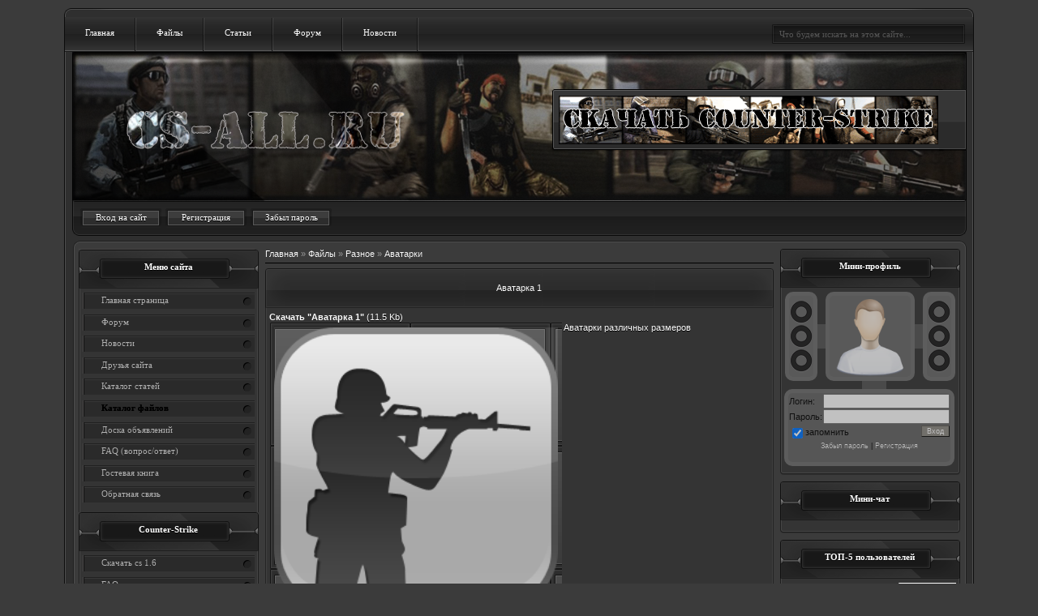

--- FILE ---
content_type: text/html; charset=UTF-8
request_url: https://cs-all.ru/load/raznoe/avatarki/avatarka_1/44-1-0-604
body_size: 10898
content:
<!DOCTYPE html PUBLIC "-//W3C//DTD HTML 4.0 Transitional//EN" "http://www.w3.org/TR/REC-html40/loose.dtd">
<html>
<head>
<meta http-equiv="Content-Type" content="text/html; charset=utf-8">
<meta http-equiv="Content-Type" content="text/html; charset=UTF-8">
<script type="text/javascript">
<!--
new Image().src = "//counter.yadro.ru/hit;ucoznet2?r"+escape(document.referrer)+(screen&&";s"+screen.width+"*"+screen.height+"*"+(screen.colorDepth||screen.pixelDepth))+";u"+escape(document.URL)+";"+Date.now();
-->
</script><script type="text/javascript">
<!--
new Image().src = "//counter.yadro.ru/hit;ucoz_desktop_ad?r"+escape(document.referrer)+(screen&&";s"+screen.width+"*"+screen.height+"*"+(screen.colorDepth||screen.pixelDepth))+";u"+escape(document.URL)+";"+Date.now();
-->
</script><link rel="icon" href="/images/favicon.ico" type="image/x-icon">
<link rel="shortcut icon" href="/images/favicon.ico" type="image/x-icon">
<title>Аватарка 1 - Аватарки - Разное - CS-ALL.RU Counter Strike 1.6. Всё Для КС::Сервера, Модели, Карты, Моды, Патчи, Боты, Плагины CS 1.6 | CS-ALL.RU Скачать Counter-Strike v1.6, Всё для CS 1.6</title>
<meta name="keywords" content="CS-ALL.RU Counter Strike 1.6. Всё Для КС::Сервера, Модели, Карты, Моды, Патчи, Боты, Плагины CS 1.6 | CS-ALL.RU Скачать Counter-Strike v1.6, Всё для CS 1.6">
<link type="text/css" rel="StyleSheet" href="/_st/my.css">
<link rel="stylesheet" href="/.s/src/base.css">
<link rel="stylesheet" href="/.s/src/layer7.css">
<script src="/.s/src/jquery-1.12.4.min.js"></script><script src="/.s/src/uwnd.min.js"></script><script type="text/javascript">
<!--
//------------UCOZ-JS-INIT_CODE-----------
	window.ulb = {photoPage:"Перейти на страницу с фотографией.", closeBtn:"Закрыть", error:"Запрошенный контент не может быть загружен. Пожалуйста, попробуйте позже.", next:"Следующий", prev:"Предыдущий", btnPlay:"Начать слайдшоу", btnToggle:"Изменить размер", };
//------------UCOZ-JS-END-----------
-->
</script><link rel="stylesheet" href="/.s/src/ulightbox/ulightbox.min.css">
<script src="/.s/src/ulightbox/ulightbox.min.js"></script><script async defer src="https://www.google.com/recaptcha/api.js?onload=reCallback&amp;render=explicit&amp;hl=ru"></script><script type="text/javascript">
<!--
//------------UCOZ-JS-CODE-----------
	function reCallback() {
		$('.g-recaptcha').each(function(index, element ) {
			element.setAttribute('rcid', index );
			
		if ($(element).is(':empty') && grecaptcha.render ) {
			grecaptcha.render(element, {
				sitekey:element.getAttribute('data-sitekey'), 
				theme:element.getAttribute('data-theme'), 
				size:element.getAttribute('data-size')
			});	
		}
	
		});
	}
	function reReset(reset ) {
		reset && grecaptcha.reset(reset.previousElementSibling.getAttribute('rcid') );
		if (!reset ) for (rel in ___grecaptcha_cfg.clients ) grecaptcha.reset(rel );
	}
	
//------------UCOZ-JS-END-----------
-->
</script><style type="text/css">.UhideBlock{display:none; }
</style>
</head>
<body style="background-color:#3b3b3b; margin:0;padding:0;">
<table class="stylka1" align="center"><tbody>
<tr><td class="stylka2"></td></tr>
<tr><td class="stylka3">
<!--U1AHEADER1Z--><script type="text/javascript" src="/js/zoomi.js"></script><div class="header_menu">
<ul>
<li><a href="/" title="Главная">Главная</a></li>
<li><a href="/load/" title="Файлы">Файлы</a></li>
<li><a href="/publ/" title="Статьи">Статьи</a></li>
<li><a href="/forum/" title="Форум">Форум</a></li>
<li><a href="/news/" title="Новости">Новости</a></li>
</ul>
<ul style="text-align:right"><div style="padding-top:9px; padding-right:10px;">
<form onsubmit="this.sfSbm.disabled=true" method="get" action="/search/" class="header_s">
<input name="q" value="Что будем искать на этом сайте..." onblur="if(this.value=='')this.value='Что будем искать на этом сайте...'" onfocus="if(this.value=='Что будем искать на этом сайте...')this.value=''" type="text">
</form>
</div></ul>
</div>
<table class="stylka10" align="center"><tbody>
<tr><td class="stylka11"><div style="padding-bottom:15px; padding-right:34px;">
 <a href="/#reklam"><img src="/design/468x60.png" border="0"></a>
</div></td></tr>
<tr><td class="stylka12">
<div class="header_bottom">
<a class="link" href="javascript://" rel="nofollow" onclick="new _uWnd('LF',' ',-250,-110,{autosize:0,closeonesc:1,resize:1},{url:'/index/40'});return false;" id="bot2">Вход на сайт</a>
<a href="/index/3" id="bot2">Регистрация</a>
<a href="" id="bot2">Забыл пароль</a>
 
<div>
</div>
</div>
</td></tr>
</tbody></table>
<!--/U1AHEADER1Z--><table class="stylka4" align="center"><tbody>
<tr><td class="stylka5"></td></tr>
<tr><td class="stylka6">
<!-- <middle> -->
<table border="0" cellpadding="0" cellspacing="0" width="100%"><tr>
<td valign="top">
<!--U1CLEFTER1Z-->
<!-- <block1> -->
<ul class="cssfan_menu">
<div class="boxTitle"><div style="padding-top:15px;">
<!-- <bt> --><!--<s5184>-->Меню сайта<!--</s>--><!-- </bt> -->
</div></div>
<div class="boxContent"><div style="padding:5px;">
<!-- <bc> --><div id="uMenuDiv1" class="uMenuV" style="position:relative;"><ul class="uMenuRoot">
<li>
<div class="umn-tl"><div class="umn-tr"><div class="umn-tc"></div></div></div>
<div class="umn-ml"><div class="umn-mr"><div class="umn-mc"><div class="uMenuItem"><a href="/"><span>Главная страница</span></a></div></div></div></div>
<div class="umn-bl"><div class="umn-br"><div class="umn-bc"><div class="umn-footer"></div></div></div></div>
</li>
<li>
<div class="umn-tl"><div class="umn-tr"><div class="umn-tc"></div></div></div>
<div class="umn-ml"><div class="umn-mr"><div class="umn-mc"><div class="uMenuItem"><a href="/forum"><span>Форум</span></a></div></div></div></div>
<div class="umn-bl"><div class="umn-br"><div class="umn-bc"><div class="umn-footer"></div></div></div></div>
</li>
<li>
<div class="umn-tl"><div class="umn-tr"><div class="umn-tc"></div></div></div>
<div class="umn-ml"><div class="umn-mr"><div class="umn-mc"><div class="uMenuItem"><a href="/news"><span>Новости</span></a></div></div></div></div>
<div class="umn-bl"><div class="umn-br"><div class="umn-bc"><div class="umn-footer"></div></div></div></div>
</li>
<li>
<div class="umn-tl"><div class="umn-tr"><div class="umn-tc"></div></div></div>
<div class="umn-ml"><div class="umn-mr"><div class="umn-mc"><div class="uMenuItem"><a href="/index/0-2"><span>Друзья сайта</span></a></div></div></div></div>
<div class="umn-bl"><div class="umn-br"><div class="umn-bc"><div class="umn-footer"></div></div></div></div>
</li>
<li>
<div class="umn-tl"><div class="umn-tr"><div class="umn-tc"></div></div></div>
<div class="umn-ml"><div class="umn-mr"><div class="umn-mc"><div class="uMenuItem"><a href="/publ"><span>Каталог статей</span></a></div></div></div></div>
<div class="umn-bl"><div class="umn-br"><div class="umn-bc"><div class="umn-footer"></div></div></div></div>
</li>
<li>
<div class="umn-tl"><div class="umn-tr"><div class="umn-tc"></div></div></div>
<div class="umn-ml"><div class="umn-mr"><div class="umn-mc"><div class="uMenuItem"><a href="/load"><span>Каталог файлов</span></a></div></div></div></div>
<div class="umn-bl"><div class="umn-br"><div class="umn-bc"><div class="umn-footer"></div></div></div></div>
</li>
<li>
<div class="umn-tl"><div class="umn-tr"><div class="umn-tc"></div></div></div>
<div class="umn-ml"><div class="umn-mr"><div class="umn-mc"><div class="uMenuItem"><a href="/board"><span>Доска объявлений</span></a></div></div></div></div>
<div class="umn-bl"><div class="umn-br"><div class="umn-bc"><div class="umn-footer"></div></div></div></div>
</li>
<li>
<div class="umn-tl"><div class="umn-tr"><div class="umn-tc"></div></div></div>
<div class="umn-ml"><div class="umn-mr"><div class="umn-mc"><div class="uMenuItem"><a href="/faq"><span>FAQ (вопрос/ответ)</span></a></div></div></div></div>
<div class="umn-bl"><div class="umn-br"><div class="umn-bc"><div class="umn-footer"></div></div></div></div>
</li>
<li>
<div class="umn-tl"><div class="umn-tr"><div class="umn-tc"></div></div></div>
<div class="umn-ml"><div class="umn-mr"><div class="umn-mc"><div class="uMenuItem"><a href="/gb"><span>Гостевая книга</span></a></div></div></div></div>
<div class="umn-bl"><div class="umn-br"><div class="umn-bc"><div class="umn-footer"></div></div></div></div>
</li>
<li>
<div class="umn-tl"><div class="umn-tr"><div class="umn-tc"></div></div></div>
<div class="umn-ml"><div class="umn-mr"><div class="umn-mc"><div class="uMenuItem"><a href="/index/0-3"><span>Обратная связь</span></a></div></div></div></div>
<div class="umn-bl"><div class="umn-br"><div class="umn-bc"><div class="umn-footer"></div></div></div></div>
</li>
</ul></div>
<script type="text/javascript">
<!--
$(function(){_uBuildMenu('#uMenuDiv1',0,document.location.href+'/','uMenuItemA','uMenuArrow',2500);})
-->
</script>
</div></div>
<div class="boxTitle"><div style="padding-top:15px;">Counter-Strike</div></div>
<div class="boxContent"><div style="padding:5px;">
<div id="uMenuDiv2" class="uMenuV" style="position:relative;"><ul class="uMenuRoot">
<li>
<div class="umn-tl"><div class="umn-tr"><div class="umn-tc"></div></div></div>
<div class="umn-ml"><div class="umn-mr"><div class="umn-mc"><div class="uMenuItem"><a href="/load/1/skachat_cs_1_6/55"><span>Скачать cs 1.6  </span></a></div></div></div></div>
<div class="umn-bl"><div class="umn-br"><div class="umn-bc"><div class="umn-footer"></div></div></div></div>
</li>
<li>
<div class="umn-tl"><div class="umn-tr"><div class="umn-tc"></div></div></div>
<div class="umn-ml"><div class="umn-mr"><div class="umn-mc"><div class="uMenuItem"><a href="/load/1/faq_po_ustanovke/56"><span>FAQ по установке  </span></a></div></div></div></div>
<div class="umn-bl"><div class="umn-br"><div class="umn-bc"><div class="umn-footer"></div></div></div></div>
</li>
<li>
<div class="umn-tl"><div class="umn-tr"><div class="umn-tc"></div></div></div>
<div class="umn-ml"><div class="umn-mr"><div class="umn-mc"><div class="uMenuItem"><a href="/load/1/steam_cs_1_6/54"><span>Steam cs 1.6  </span></a></div></div></div></div>
<div class="umn-bl"><div class="umn-br"><div class="umn-bc"><div class="umn-footer"></div></div></div></div>
</li>
<li>
<div class="umn-tl"><div class="umn-tr"><div class="umn-tc"></div></div></div>
<div class="umn-ml"><div class="umn-mr"><div class="umn-mc"><div class="uMenuItem"><a href="/load/1/paki_kart/9"><span>Паки карт   </span></a></div></div></div></div>
<div class="umn-bl"><div class="umn-br"><div class="umn-bc"><div class="umn-footer"></div></div></div></div>
</li>
<li>
<div class="umn-tl"><div class="umn-tr"><div class="umn-tc"></div></div></div>
<div class="umn-ml"><div class="umn-mr"><div class="umn-mc"><div class="uMenuItem"><a href="https://cs-all.ru/load/karty/7"><span>Карты  </span></a></div></div></div></div>
<div class="umn-bl"><div class="umn-br"><div class="umn-bc"><div class="umn-footer"></div></div></div></div>
</li>
<li>
<div class="umn-tl"><div class="umn-tr"><div class="umn-tc"></div></div></div>
<div class="umn-ml"><div class="umn-mr"><div class="umn-mc"><div class="uMenuItem"><a href="/load/counter_strike/patchi/10"><span>Патчи  </span></a></div></div></div></div>
<div class="umn-bl"><div class="umn-br"><div class="umn-bc"><div class="umn-footer"></div></div></div></div>
</li>
<li>
<div class="umn-tl"><div class="umn-tr"><div class="umn-tc"></div></div></div>
<div class="umn-ml"><div class="umn-mr"><div class="umn-mc"><div class="uMenuItem"><a href="/load/counter_strike/boty/11"><span>Боты  </span></a></div></div></div></div>
<div class="umn-bl"><div class="umn-br"><div class="umn-bc"><div class="umn-footer"></div></div></div></div>
</li>
<li>
<div class="umn-tl"><div class="umn-tr"><div class="umn-tc"></div></div></div>
<div class="umn-ml"><div class="umn-mr"><div class="umn-mc"><div class="uMenuItem"><a href="/load/counter_strike/logotipy/12"><span>Логотипы  </span></a></div></div></div></div>
<div class="umn-bl"><div class="umn-br"><div class="umn-bc"><div class="umn-footer"></div></div></div></div>
</li>
<li>
<div class="umn-tl"><div class="umn-tr"><div class="umn-tc"></div></div></div>
<div class="umn-ml"><div class="umn-mr"><div class="umn-mc"><div class="uMenuItem"><a href="/load/counter_strike/sprajty/13"><span>Спрайты  </span></a></div></div></div></div>
<div class="umn-bl"><div class="umn-br"><div class="umn-bc"><div class="umn-footer"></div></div></div></div>
</li>
<li>
<div class="umn-tl"><div class="umn-tr"><div class="umn-tc"></div></div></div>
<div class="umn-ml"><div class="umn-mr"><div class="umn-mc"><div class="uMenuItem"><a href="/load/counter_strike/modeli_oruzhija/14"><span>Модели оружия </span></a></div></div></div></div>
<div class="umn-bl"><div class="umn-br"><div class="umn-bc"><div class="umn-footer"></div></div></div></div>
</li>
<li>
<div class="umn-tl"><div class="umn-tr"><div class="umn-tc"></div></div></div>
<div class="umn-ml"><div class="umn-mr"><div class="umn-mc"><div class="uMenuItem"><a href="/load/counter_strike/modeli_igrokov/15"><span>Модели игроков </span></a></div></div></div></div>
<div class="umn-bl"><div class="umn-br"><div class="umn-bc"><div class="umn-footer"></div></div></div></div>
</li>
<li>
<div class="umn-tl"><div class="umn-tr"><div class="umn-tc"></div></div></div>
<div class="umn-ml"><div class="umn-mr"><div class="umn-mc"><div class="uMenuItem"><a href="#"><span>Конфиги Counter-Strike  </span></a></div></div></div></div>
<div class="umn-bl"><div class="umn-br"><div class="umn-bc"><div class="umn-footer"></div></div></div></div>
</li>
<li>
<div class="umn-tl"><div class="umn-tr"><div class="umn-tc"></div></div></div>
<div class="umn-ml"><div class="umn-mr"><div class="umn-mc"><div class="uMenuItem"><a href="/load/counter_strike/temy_menju_ks/17"><span>Темы меню кс  </span></a></div></div></div></div>
<div class="umn-bl"><div class="umn-br"><div class="umn-bc"><div class="umn-footer"></div></div></div></div>
</li>
<li>
<div class="umn-tl"><div class="umn-tr"><div class="umn-tc"></div></div></div>
<div class="umn-ml"><div class="umn-mr"><div class="umn-mc"><div class="uMenuItem"><a href="/load/counter_strike/russifikacija_cs/18"><span>Руссификация cs  </span></a></div></div></div></div>
<div class="umn-bl"><div class="umn-br"><div class="umn-bc"><div class="umn-footer"></div></div></div></div>
</li>
<li>
<div class="umn-tl"><div class="umn-tr"><div class="umn-tc"></div></div></div>
<div class="umn-ml"><div class="umn-mr"><div class="umn-mc"><div class="uMenuItem"><a href="/load/counter_strike/menju_igry/19"><span>Меню игры  </span></a></div></div></div></div>
<div class="umn-bl"><div class="umn-br"><div class="umn-bc"><div class="umn-footer"></div></div></div></div>
</li>
<li>
<div class="umn-tl"><div class="umn-tr"><div class="umn-tc"></div></div></div>
<div class="umn-ml"><div class="umn-mr"><div class="umn-mc"><div class="uMenuItem"><a href="#"><span>Другие модели  </span></a></div></div></div></div>
<div class="umn-bl"><div class="umn-br"><div class="umn-bc"><div class="umn-footer"></div></div></div></div>
</li>
<li>
<div class="umn-tl"><div class="umn-tr"><div class="umn-tc"></div></div></div>
<div class="umn-ml"><div class="umn-mr"><div class="umn-mc"><div class="uMenuItem"><a href="#"><span>Статьи по кс 1.6</span></a></div></div></div></div>
<div class="umn-bl"><div class="umn-br"><div class="umn-bc"><div class="umn-footer"></div></div></div></div>
</li>
<li>
<div class="umn-tl"><div class="umn-tr"><div class="umn-tc"></div></div></div>
<div class="umn-ml"><div class="umn-mr"><div class="umn-mc"><div class="uMenuItem"><a href="#"><span>О cs 1.6</span></a></div></div></div></div>
<div class="umn-bl"><div class="umn-br"><div class="umn-bc"><div class="umn-footer"></div></div></div></div>
</li>
<li>
<div class="umn-tl"><div class="umn-tr"><div class="umn-tc"></div></div></div>
<div class="umn-ml"><div class="umn-mr"><div class="umn-mc"><div class="uMenuItem"><a href="/publ/counter_strike/razrabotchiki_igry/6"><span>Разработчики игры</span></a></div></div></div></div>
<div class="umn-bl"><div class="umn-br"><div class="umn-bc"><div class="umn-footer"></div></div></div></div>
</li>
</ul></div>
<script type="text/javascript">
<!--
$(function(){_uBuildMenu('#uMenuDiv2',0,document.location.href+'/','uMenuItemA','uMenuArrow',2500);})
-->
</script>
</div></div>
<div class="boxTitle"><div style="padding-top:15px;">Сервера</div></div>
<div class="boxContent"><div style="padding:5px;">
<div id="uMenuDiv3" class="uMenuV" style="position:relative;"><ul class="uMenuRoot">
<li>
<div class="umn-tl"><div class="umn-tr"><div class="umn-tc"></div></div></div>
<div class="umn-ml"><div class="umn-mr"><div class="umn-mc"><div class="uMenuItem"><a href="#"><span>Серверы cs 1.6  </span></a></div></div></div></div>
<div class="umn-bl"><div class="umn-br"><div class="umn-bc"><div class="umn-footer"></div></div></div></div>
</li>
<li>
<div class="umn-tl"><div class="umn-tr"><div class="umn-tc"></div></div></div>
<div class="umn-ml"><div class="umn-mr"><div class="umn-mc"><div class="uMenuItem"><a href="#"><span>Мониторинг серверов  </span></a></div></div></div></div>
<div class="umn-bl"><div class="umn-br"><div class="umn-bc"><div class="umn-footer"></div></div></div></div>
</li>
<li>
<div class="umn-tl"><div class="umn-tr"><div class="umn-tc"></div></div></div>
<div class="umn-ml"><div class="umn-mr"><div class="umn-mc"><div class="uMenuItem"><a href="#"><span>Готовые серверы cs   </span></a></div></div></div></div>
<div class="umn-bl"><div class="umn-br"><div class="umn-bc"><div class="umn-footer"></div></div></div></div>
</li>
<li>
<div class="umn-tl"><div class="umn-tr"><div class="umn-tc"></div></div></div>
<div class="umn-ml"><div class="umn-mr"><div class="umn-mc"><div class="uMenuItem"><a href="#"><span>Моды cs 1.6   </span></a></div></div></div></div>
<div class="umn-bl"><div class="umn-br"><div class="umn-bc"><div class="umn-footer"></div></div></div></div>
</li>
<li>
<div class="umn-tl"><div class="umn-tr"><div class="umn-tc"></div></div></div>
<div class="umn-ml"><div class="umn-mr"><div class="umn-mc"><div class="uMenuItem"><a href="/load/servera/plaginy_amxx/26"><span>Плагины amxx  </span></a></div></div></div></div>
<div class="umn-bl"><div class="umn-br"><div class="umn-bc"><div class="umn-footer"></div></div></div></div>
</li>
<li>
<div class="umn-tl"><div class="umn-tr"><div class="umn-tc"></div></div></div>
<div class="umn-ml"><div class="umn-mr"><div class="umn-mc"><div class="uMenuItem"><a href="#"><span>Ваши серверы  </span></a></div></div></div></div>
<div class="umn-bl"><div class="umn-br"><div class="umn-bc"><div class="umn-footer"></div></div></div></div>
</li>
<li>
<div class="umn-tl"><div class="umn-tr"><div class="umn-tc"></div></div></div>
<div class="umn-ml"><div class="umn-mr"><div class="umn-mc"><div class="uMenuItem"><a href="#"><span>Серверы игры  </span></a></div></div></div></div>
<div class="umn-bl"><div class="umn-br"><div class="umn-bc"><div class="umn-footer"></div></div></div></div>
</li>
<li>
<div class="umn-tl"><div class="umn-tr"><div class="umn-tc"></div></div></div>
<div class="umn-ml"><div class="umn-mr"><div class="umn-mc"><div class="uMenuItem"><a href="/load/servera/hlds/28"><span>HLDS</span></a></div></div></div></div>
<div class="umn-bl"><div class="umn-br"><div class="umn-bc"><div class="umn-footer"></div></div></div></div>
</li>
<li>
<div class="umn-tl"><div class="umn-tr"><div class="umn-tc"></div></div></div>
<div class="umn-ml"><div class="umn-mr"><div class="umn-mc"><div class="uMenuItem"><a href="/load/servera/antichity/29"><span>Античиты  </span></a></div></div></div></div>
<div class="umn-bl"><div class="umn-br"><div class="umn-bc"><div class="umn-footer"></div></div></div></div>
</li>
<li>
<div class="umn-tl"><div class="umn-tr"><div class="umn-tc"></div></div></div>
<div class="umn-ml"><div class="umn-mr"><div class="umn-mc"><div class="uMenuItem"><a href="#"><span>Всё о серверах cs 1.6  </span></a></div></div></div></div>
<div class="umn-bl"><div class="umn-br"><div class="umn-bc"><div class="umn-footer"></div></div></div></div>
</li>
</ul></div>
<script type="text/javascript">
<!--
$(function(){_uBuildMenu('#uMenuDiv3',0,document.location.href+'/','uMenuItemA','uMenuArrow',2500);})
-->
</script>
</div></div>
<div class="boxTitle"><div style="padding-top:15px;">Софт и файлы</div></div>
<div class="boxContent"><div style="padding:5px;">
<div id="uMenuDiv4" class="uMenuV" style="position:relative;"><ul class="uMenuRoot">
<li>
<div class="umn-tl"><div class="umn-tr"><div class="umn-tc"></div></div></div>
<div class="umn-ml"><div class="umn-mr"><div class="umn-mc"><div class="uMenuItem"><a href="/load/soft_i_fajly/chity_cs_1_6/31"><span>Читы cs 1.6 </span></a></div></div></div></div>
<div class="umn-bl"><div class="umn-br"><div class="umn-bc"><div class="umn-footer"></div></div></div></div>
</li>
<li>
<div class="umn-tl"><div class="umn-tr"><div class="umn-tc"></div></div></div>
<div class="umn-ml"><div class="umn-mr"><div class="umn-mc"><div class="uMenuItem"><a href="#"><span>Всё для игроков  </span></a></div></div></div></div>
<div class="umn-bl"><div class="umn-br"><div class="umn-bc"><div class="umn-footer"></div></div></div></div>
</li>
<li>
<div class="umn-tl"><div class="umn-tr"><div class="umn-tc"></div></div></div>
<div class="umn-ml"><div class="umn-mr"><div class="umn-mc"><div class="uMenuItem"><a href="/load/soft_i_fajly/programmy_dlja_cs/33"><span>Программы для cs  </span></a></div></div></div></div>
<div class="umn-bl"><div class="umn-br"><div class="umn-bc"><div class="umn-footer"></div></div></div></div>
</li>
<li>
<div class="umn-tl"><div class="umn-tr"><div class="umn-tc"></div></div></div>
<div class="umn-ml"><div class="umn-mr"><div class="umn-mc"><div class="uMenuItem"><a href="#"><span>Клиентские Моды  </span></a></div></div></div></div>
<div class="umn-bl"><div class="umn-br"><div class="umn-bc"><div class="umn-footer"></div></div></div></div>
</li>
<li>
<div class="umn-tl"><div class="umn-tr"><div class="umn-tc"></div></div></div>
<div class="umn-ml"><div class="umn-mr"><div class="umn-mc"><div class="uMenuItem"><a href="#"><span>HLTV Models  </span></a></div></div></div></div>
<div class="umn-bl"><div class="umn-br"><div class="umn-bc"><div class="umn-footer"></div></div></div></div>
</li>
<li>
<div class="umn-tl"><div class="umn-tr"><div class="umn-tc"></div></div></div>
<div class="umn-ml"><div class="umn-mr"><div class="umn-mc"><div class="uMenuItem"><a href="#"><span>Звуки для cs 1.6  </span></a></div></div></div></div>
<div class="umn-bl"><div class="umn-br"><div class="umn-bc"><div class="umn-footer"></div></div></div></div>
</li>
<li>
<div class="umn-tl"><div class="umn-tr"><div class="umn-tc"></div></div></div>
<div class="umn-ml"><div class="umn-mr"><div class="umn-mc"><div class="uMenuItem"><a href="#"><span>Файлы от Пользователей  </span></a></div></div></div></div>
<div class="umn-bl"><div class="umn-br"><div class="umn-bc"><div class="umn-footer"></div></div></div></div>
</li>
<li>
<div class="umn-tl"><div class="umn-tr"><div class="umn-tc"></div></div></div>
<div class="umn-ml"><div class="umn-mr"><div class="umn-mc"><div class="uMenuItem"><a href="#"><span>Web скрипты для кс  </span></a></div></div></div></div>
<div class="umn-bl"><div class="umn-br"><div class="umn-bc"><div class="umn-footer"></div></div></div></div>
</li>
<li>
<div class="umn-tl"><div class="umn-tr"><div class="umn-tc"></div></div></div>
<div class="umn-ml"><div class="umn-mr"><div class="umn-mc"><div class="uMenuItem"><a href="#"><span>Общие файлы  </span></a></div></div></div></div>
<div class="umn-bl"><div class="umn-br"><div class="umn-bc"><div class="umn-footer"></div></div></div></div>
</li>
<li>
<div class="umn-tl"><div class="umn-tr"><div class="umn-tc"></div></div></div>
<div class="umn-ml"><div class="umn-mr"><div class="umn-mc"><div class="uMenuItem"><a href="#"><span>Редакторы карт  </span></a></div></div></div></div>
<div class="umn-bl"><div class="umn-br"><div class="umn-bc"><div class="umn-footer"></div></div></div></div>
</li>
<li>
<div class="umn-tl"><div class="umn-tr"><div class="umn-tc"></div></div></div>
<div class="umn-ml"><div class="umn-mr"><div class="umn-mc"><div class="uMenuItem"><a href="#"><span>Разное  </span></a></div></div></div></div>
<div class="umn-bl"><div class="umn-br"><div class="umn-bc"><div class="umn-footer"></div></div></div></div>
</li>
</ul></div>
<script type="text/javascript">
<!--
$(function(){_uBuildMenu('#uMenuDiv4',0,document.location.href+'/','uMenuItemA','uMenuArrow',2500);})
-->
</script>
</div></div>
<div class="boxTitle"><div style="padding-top:15px;">Полезная информация</div></div>
<div class="boxContent"><div style="padding:5px;">
<div id="uMenuDiv6" class="uMenuV" style="position:relative;"><ul class="uMenuRoot">
<li>
<div class="umn-tl"><div class="umn-tr"><div class="umn-tc"></div></div></div>
<div class="umn-ml"><div class="umn-mr"><div class="umn-mc"><div class="uMenuItem"><a href="#"><span>Чемпы  </span></a></div></div></div></div>
<div class="umn-bl"><div class="umn-br"><div class="umn-bc"><div class="umn-footer"></div></div></div></div>
</li>
<li>
<div class="umn-tl"><div class="umn-tr"><div class="umn-tc"></div></div></div>
<div class="umn-ml"><div class="umn-mr"><div class="umn-mc"><div class="uMenuItem"><a href="#"><span>Для кланов  </span></a></div></div></div></div>
<div class="umn-bl"><div class="umn-br"><div class="umn-bc"><div class="umn-footer"></div></div></div></div>
</li>
<li>
<div class="umn-tl"><div class="umn-tr"><div class="umn-tc"></div></div></div>
<div class="umn-ml"><div class="umn-mr"><div class="umn-mc"><div class="uMenuItem"><a href="#"><span>Игроки  </span></a></div></div></div></div>
<div class="umn-bl"><div class="umn-br"><div class="umn-bc"><div class="umn-footer"></div></div></div></div>
</li>
<li>
<div class="umn-tl"><div class="umn-tr"><div class="umn-tc"></div></div></div>
<div class="umn-ml"><div class="umn-mr"><div class="umn-mc"><div class="uMenuItem"><a href="#"><span>Читеры  </span></a></div></div></div></div>
<div class="umn-bl"><div class="umn-br"><div class="umn-bc"><div class="umn-footer"></div></div></div></div>
</li>
<li>
<div class="umn-tl"><div class="umn-tr"><div class="umn-tc"></div></div></div>
<div class="umn-ml"><div class="umn-mr"><div class="umn-mc"><div class="uMenuItem"><a href="#"><span>Баги  </span></a></div></div></div></div>
<div class="umn-bl"><div class="umn-br"><div class="umn-bc"><div class="umn-footer"></div></div></div></div>
</li>
<li>
<div class="umn-tl"><div class="umn-tr"><div class="umn-tc"></div></div></div>
<div class="umn-ml"><div class="umn-mr"><div class="umn-mc"><div class="uMenuItem"><a href="#"><span>Вейпоинты  </span></a></div></div></div></div>
<div class="umn-bl"><div class="umn-br"><div class="umn-bc"><div class="umn-footer"></div></div></div></div>
</li>
<li>
<div class="umn-tl"><div class="umn-tr"><div class="umn-tc"></div></div></div>
<div class="umn-ml"><div class="umn-mr"><div class="umn-mc"><div class="uMenuItem"><a href="#"><span>Приколы  </span></a></div></div></div></div>
<div class="umn-bl"><div class="umn-br"><div class="umn-bc"><div class="umn-footer"></div></div></div></div>
</li>
<li>
<div class="umn-tl"><div class="umn-tr"><div class="umn-tc"></div></div></div>
<div class="umn-ml"><div class="umn-mr"><div class="umn-mc"><div class="uMenuItem"><a href="#"><span>Изменение клиента cs 1.6  </span></a></div></div></div></div>
<div class="umn-bl"><div class="umn-br"><div class="umn-bc"><div class="umn-footer"></div></div></div></div>
</li>
<li>
<div class="umn-tl"><div class="umn-tr"><div class="umn-tc"></div></div></div>
<div class="umn-ml"><div class="umn-mr"><div class="umn-mc"><div class="uMenuItem"><a href="#"><span>Создание сервера</span></a></div></div></div></div>
<div class="umn-bl"><div class="umn-br"><div class="umn-bc"><div class="umn-footer"></div></div></div></div>
</li>
<li>
<div class="umn-tl"><div class="umn-tr"><div class="umn-tc"></div></div></div>
<div class="umn-ml"><div class="umn-mr"><div class="umn-mc"><div class="uMenuItem"><a href="#"><span>Создание видео </span></a></div></div></div></div>
<div class="umn-bl"><div class="umn-br"><div class="umn-bc"><div class="umn-footer"></div></div></div></div>
</li>
<li>
<div class="umn-tl"><div class="umn-tr"><div class="umn-tc"></div></div></div>
<div class="umn-ml"><div class="umn-mr"><div class="umn-mc"><div class="uMenuItem"><a href="#"><span>Разное  </span></a></div></div></div></div>
<div class="umn-bl"><div class="umn-br"><div class="umn-bc"><div class="umn-footer"></div></div></div></div>
</li>
</ul></div>
<script type="text/javascript">
<!--
$(function(){_uBuildMenu('#uMenuDiv6',0,document.location.href+'/','uMenuItemA','uMenuArrow',2500);})
-->
</script>
</div></div>
<div class="boxTitle"><div style="padding-top:15px;">Разное</div></div>
<div class="boxContent"><div style="padding:5px;">
<div id="uMenuDiv7" class="uMenuV" style="position:relative;"><ul class="uMenuRoot">
<li>
<div class="umn-tl"><div class="umn-tr"><div class="umn-tc"></div></div></div>
<div class="umn-ml"><div class="umn-mr"><div class="umn-mc"><div class="uMenuItem"><a href="/load/raznoe/oboi/43"><span>Обои  </span></a></div></div></div></div>
<div class="umn-bl"><div class="umn-br"><div class="umn-bc"><div class="umn-footer"></div></div></div></div>
</li>
<li>
<div class="umn-tl"><div class="umn-tr"><div class="umn-tc"></div></div></div>
<div class="umn-ml"><div class="umn-mr"><div class="umn-mc"><div class="uMenuItem"><a href="/load/raznoe/avatarki/44"><span>Аватарки  </span></a></div></div></div></div>
<div class="umn-bl"><div class="umn-br"><div class="umn-bc"><div class="umn-footer"></div></div></div></div>
</li>
<li>
<div class="umn-tl"><div class="umn-tr"><div class="umn-tc"></div></div></div>
<div class="umn-ml"><div class="umn-mr"><div class="umn-mc"><div class="uMenuItem"><a href="#"><span>Юзер бары  </span></a></div></div></div></div>
<div class="umn-bl"><div class="umn-br"><div class="umn-bc"><div class="umn-footer"></div></div></div></div>
</li>
<li>
<div class="umn-tl"><div class="umn-tr"><div class="umn-tc"></div></div></div>
<div class="umn-ml"><div class="umn-mr"><div class="umn-mc"><div class="uMenuItem"><a href="#"><span>Winamp скины </span></a></div></div></div></div>
<div class="umn-bl"><div class="umn-br"><div class="umn-bc"><div class="umn-footer"></div></div></div></div>
</li>
<li>
<div class="umn-tl"><div class="umn-tr"><div class="umn-tc"></div></div></div>
<div class="umn-ml"><div class="umn-mr"><div class="umn-mc"><div class="uMenuItem"><a href="#"><span>Песни про cs 1.6  </span></a></div></div></div></div>
<div class="umn-bl"><div class="umn-br"><div class="umn-bc"><div class="umn-footer"></div></div></div></div>
</li>
<li>
<div class="umn-tl"><div class="umn-tr"><div class="umn-tc"></div></div></div>
<div class="umn-ml"><div class="umn-mr"><div class="umn-mc"><div class="uMenuItem"><a href="#"><span>Flash мульты  </span></a></div></div></div></div>
<div class="umn-bl"><div class="umn-br"><div class="umn-bc"><div class="umn-footer"></div></div></div></div>
</li>
<li>
<div class="umn-tl"><div class="umn-tr"><div class="umn-tc"></div></div></div>
<div class="umn-ml"><div class="umn-mr"><div class="umn-mc"><div class="uMenuItem"><a href="#"><span>Web мастерам  </span></a></div></div></div></div>
<div class="umn-bl"><div class="umn-br"><div class="umn-bc"><div class="umn-footer"></div></div></div></div>
</li>
<li>
<div class="umn-tl"><div class="umn-tr"><div class="umn-tc"></div></div></div>
<div class="umn-ml"><div class="umn-mr"><div class="umn-mc"><div class="uMenuItem"><a href="#"><span>Видео уроки  </span></a></div></div></div></div>
<div class="umn-bl"><div class="umn-br"><div class="umn-bc"><div class="umn-footer"></div></div></div></div>
</li>
<li>
<div class="umn-tl"><div class="umn-tr"><div class="umn-tc"></div></div></div>
<div class="umn-ml"><div class="umn-mr"><div class="umn-mc"><div class="uMenuItem"><a href="#"><span>Разное</span></a></div></div></div></div>
<div class="umn-bl"><div class="umn-br"><div class="umn-bc"><div class="umn-footer"></div></div></div></div>
</li>
</ul></div>
<script type="text/javascript">
<!--
$(function(){_uBuildMenu('#uMenuDiv7',0,document.location.href+'/','uMenuItemA','uMenuArrow',2500);})
-->
</script><!-- </bc> -->
</div></div>
</ul>
<div class="boxBottom"></div>
<!-- </block1> -->
<!-- <block2> -->
<ul class="cssfan_menu">
<div class="boxTitle"><div style="padding-top:15px;">
<!-- <bt> --><!--<s5351>-->Категории раздела<!--</s>--><!-- </bt> -->
</div></div>
<div class="boxContent"><div style="padding:5px;">
<!-- <bc> --><table border="0" cellspacing="1" cellpadding="0" width="100%" class="catsTable">
<tr><td style="width:100%" class="catsTd" valign="top" id="cid43">
<a href="/load/raznoe/oboi/43" class="catName">Обои</a> <span class="catNumData" style="unicode-bidi:embed;">[71]</span>
</td></tr>
<tr><td style="width:100%" class="catsTd" valign="top" id="cid44">
<a href="/load/raznoe/avatarki/44" class="catNameActive">Аватарки</a> <span class="catNumData" style="unicode-bidi:embed;">[20]</span>
</td></tr>
<tr><td style="width:100%" class="catsTd" valign="top" id="cid45">
<a href="/load/raznoe/juzer_bary/45" class="catName">Юзер бары</a> <span class="catNumData" style="unicode-bidi:embed;">[0]</span>
</td></tr>
<tr><td style="width:100%" class="catsTd" valign="top" id="cid46">
<a href="/load/raznoe/winamp_skiny/46" class="catName">Winamp скины</a> <span class="catNumData" style="unicode-bidi:embed;">[0]</span>
</td></tr>
<tr><td style="width:100%" class="catsTd" valign="top" id="cid47">
<a href="/load/raznoe/pesni_pro_cs_1_6/47" class="catName">Песни про cs 1.6</a> <span class="catNumData" style="unicode-bidi:embed;">[0]</span>
</td></tr>
<tr><td style="width:100%" class="catsTd" valign="top" id="cid48">
<a href="/load/raznoe/flash_multy/48" class="catName">Flash мульты</a> <span class="catNumData" style="unicode-bidi:embed;">[0]</span>
</td></tr>
<tr><td style="width:100%" class="catsTd" valign="top" id="cid49">
<a href="/load/raznoe/web_masteram/49" class="catName">Web мастерам</a> <span class="catNumData" style="unicode-bidi:embed;">[0]</span>
</td></tr>
<tr><td style="width:100%" class="catsTd" valign="top" id="cid50">
<a href="/load/raznoe/video_uroki/50" class="catName">Видео уроки</a> <span class="catNumData" style="unicode-bidi:embed;">[0]</span>
</td></tr>
<tr><td style="width:100%" class="catsTd" valign="top" id="cid51">
<a href="/load/raznoe/raznoe/51" class="catName">Разное</a> <span class="catNumData" style="unicode-bidi:embed;">[0]</span>
</td></tr>
</table>
<!-- </bc> -->
</div></div>
</ul>
<div class="boxBottom"></div>
<!-- </block2> -->
<!-- <block3> -->
<ul class="cssfan_menu">
<div class="boxTitle"><div style="padding-top:15px;">
<!-- <bt> -->Поиск по сайту<!-- </bt> -->
</div></div>
<div class="boxContent"><div style="padding:5px;">
<!-- <bc> -->
 <div class="searchForm"><form onsubmit="this.sfSbm.disabled=true" method="get" style="margin:0" action="/search/">
<div align="center" class="schQuery"><input type="text" name="q" maxlength="30" size="20" class="queryField"></div>
<div align="center" class="schBtn"><input type="submit" class="searchSbmFl" name="sfSbm" value="Найти"></div>
</form></div>
 <!-- </bc> -->
</div></div>
</ul>
<div class="boxBottom"></div>
<!-- </block3> -->
<!--/U1CLEFTER1Z-->
</td>
<td valign="top" width="80%" class="stylka39">
<!-- <body> --><table border="0" cellpadding="0" cellspacing="0" width="100%"><tr>
<td width="80%">
<a href="/"><!--<s5176>-->Главная<!--</s>--></a> <span style="color:#999">» <a href="/load/"><!--<s5182>-->Файлы<!--</s>--></a> » <a href="/load/raznoe/42">Разное</a> » <a href="/load/raznoe/avatarki/44">Аватарки</a></span>
</td>
 <td align="right" style="white-space: nowrap;"></td>
</tr></table>
<hr>
<div style="width: 627px; border-collapse: collapse;" align="center"> 
 <div class="stylka13"><div style="padding-top:18px;"><a href="/load/raznoe/avatarki/avatarka_1/44-1-0-604">Аватарка 1</a></div></div> 
<div class="stylka14"> 
 <a href="/load/0-0-0-604-20"><!--<s5223>--><b>Скачать "Аватарка 1"</b><!--</s>--></a> (11.5 Kb)
 <table style="width: 100%; border-collapse: collapse;"><tbody><tr>
<td style="width: 350px; text-align: left; vertical-align: middle; letter-spacing: 0pt; word-spacing: 0pt;"> <div style="background:url('/design/img4/4.png'); width:360px;;"><div style="padding-left:5px; padding-top:6px;"> 
<a href="/_ld/6/29444109.png" class="highslide" onclick="return hs.expand(this, {captionId: 'caption1'})"> 
<img src="/_ld/6/29444109.png" style="border: medium none ;" title="" align="center" width="350"></a>
 </div></div>
</td>
<td valign="top" style="color:white;text-shadow:#000 0px 1px 0px;">
<div id="nativeroll_video_cont" style="display:none;"></div>
		
	Аватарки различных размеров</td>
</tr></tbody></table>
</div> 
 <div class="stylka15"><div style="padding-top:9px;">Просмотров: 517 | Добавленно: 18.06.2012 | Комментариев: 0 | Автор: <a href="javascript://" rel="nofollow" onclick="window.open('/index/8-7', 'up7', 'scrollbars=1,top=0,left=0,resizable=1,width=700,height=375'); return false;">bespredel</a>
</div></div> 
</div>
<br><table border="0" cellpadding="0" cellspacing="0" width="100%">
<tr>
<td width="60%" height="25">
<!--<s5183>-->Всего комментариев<!--</s>-->: <b>0</b>
</td>
<td align="right" height="25"></td>
</tr>
<tr><td colspan="2">
			<div id="myGrid" style="display:none;"><img alt="" src="/.s/img/ma/m/i3.gif"></div>
			<script type="text/javascript">
<!--
function spages(p,link) {
					document.location.href = atob(link);
				}
-->
</script><a name="comments"></a>
			<div id="newEntryT"></div>
			<div id="allEntries"></div>
			<div id="newEntryB"></div>
<script type="text/javascript">
<!--
if( !window.uCoz ) window.uCoz = {};
		if( !uCoz.spam ) uCoz.spam = {};
		if( !uCoz.spam.sign ) uCoz.spam.sign = {};
		if( !uCoz.spam.config ) uCoz.spam.config = {};
		uCoz.spam.config.scopeID  = 0;
		uCoz.spam.config.idPrefix = 'comEnt';
		uCoz.spam.sign.spam            = 'Спам';
		uCoz.spam.sign.notSpam         = 'Не спам';
		uCoz.spam.sign.hidden          = 'Спам-сообщение скрыто.';
		uCoz.spam.sign.shown           = 'Спам-сообщение показано.';
		uCoz.spam.sign.show            = 'Показать';
		uCoz.spam.sign.hide            = 'Скрыть';
		uCoz.spam.sign.admSpam         = 'Разрешить жалобы';
		uCoz.spam.sign.admSpamTitle    = 'Разрешить пользователям сайта помечать это сообщение как спам';
		uCoz.spam.sign.admNotSpam      = 'Это не спам';
		uCoz.spam.sign.admNotSpamTitle = 'Пометить как не-спам, запретить пользователям жаловаться на это сообщение';
		
		uCoz.spam.moderPanelNotSpamClick = function(elem) {
			var waitImg = $('<img align="absmiddle" src="/.s/img/fr/EmnAjax.gif">');
			var elem = $(elem);
			elem.find('img').hide();
			elem.append(waitImg);
			var messageID = elem.attr('data-message-id');
			var notSpam   = elem.attr('data-not-spam') ? 0 : 1; // invert - 'data-not-spam' should contain CURRENT 'notspam' status!
			$.post('/index/', {
				a          : 101,
				scope_id   : uCoz.spam.config.scopeID,
				message_id : messageID,
				not_spam   : notSpam
			}).then(function(response) {
				waitImg.remove();
				elem.find('img').show();
				if( response.error ) {
					alert(response.error);
					return;
				};
				if( response.status == 'admin_message_not_spam' ) {
					elem.attr('data-not-spam', true).find('img').attr('src', '/.s/img/spamfilter/notspam-active.gif');
					$('#del-as-spam-' + messageID).hide();
				} else {
					elem.removeAttr('data-not-spam').find('img').attr('src', '/.s/img/spamfilter/notspam.gif');
					$('#del-as-spam-' + messageID).show();
				};
				//console.log(response);
			});
			return false;
		};
		uCoz.spam.report = function(scopeID, messageID, notSpam, callback, context) {
			return $.post('/index/', {
				a: 101,
				scope_id   : scopeID,
				message_id : messageID,
				not_spam   : notSpam
			}).then(function(response) {
				if( callback ) {
					callback.call(context || window, response, context);
				} else {
					window.console && console.log && console.log('uCoz.spam.report: message #' + messageID, response);
				};
			});
		};
		uCoz.spam.reportDOM = function(event) {
			if( event.preventDefault ) event.preventDefault();
			var elem      = $(this);
			if( elem.hasClass('spam-report-working') ) return false;
			var scopeID   = uCoz.spam.config.scopeID;
			var messageID = elem.attr('data-message-id');
			var notSpam   = elem.attr('data-not-spam');
			var target    = elem.parents('.report-spam-target').eq(0);
			var height    = target.outerHeight(true);
			var margin    = target.css('margin-left');
			elem.html('<img src="/.s/img/wd/1/ajaxs.gif">').addClass('report-spam-working');
			uCoz.spam.report(scopeID, messageID, notSpam, function(response, context) {
				context.elem.text('').removeClass('report-spam-working');
				window.console && console.log && console.log(response); // DEBUG
				response.warning && window.console && console.warn && console.warn( 'uCoz.spam.report: warning: ' + response.warning, response );
				if( response.warning && !response.status ) {
					// non-critical warnings, may occur if user reloads cached page:
					if( response.warning == 'already_reported' ) response.status = 'message_spam';
					if( response.warning == 'not_reported'     ) response.status = 'message_not_spam';
				};
				if( response.error ) {
					context.target.html('<div style="height: ' + context.height + 'px; line-height: ' + context.height + 'px; color: red; font-weight: bold; text-align: center;">' + response.error + '</div>');
				} else if( response.status ) {
					if( response.status == 'message_spam' ) {
						context.elem.text(uCoz.spam.sign.notSpam).attr('data-not-spam', '1');
						var toggle = $('#report-spam-toggle-wrapper-' + response.message_id);
						if( toggle.length ) {
							toggle.find('.report-spam-toggle-text').text(uCoz.spam.sign.hidden);
							toggle.find('.report-spam-toggle-button').text(uCoz.spam.sign.show);
						} else {
							toggle = $('<div id="report-spam-toggle-wrapper-' + response.message_id + '" class="report-spam-toggle-wrapper" style="' + (context.margin ? 'margin-left: ' + context.margin : '') + '"><span class="report-spam-toggle-text">' + uCoz.spam.sign.hidden + '</span> <a class="report-spam-toggle-button" data-target="#' + uCoz.spam.config.idPrefix + response.message_id + '" href="javascript://">' + uCoz.spam.sign.show + '</a></div>').hide().insertBefore(context.target);
							uCoz.spam.handleDOM(toggle);
						};
						context.target.addClass('report-spam-hidden').fadeOut('fast', function() {
							toggle.fadeIn('fast');
						});
					} else if( response.status == 'message_not_spam' ) {
						context.elem.text(uCoz.spam.sign.spam).attr('data-not-spam', '0');
						$('#report-spam-toggle-wrapper-' + response.message_id).fadeOut('fast');
						$('#' + uCoz.spam.config.idPrefix + response.message_id).removeClass('report-spam-hidden').show();
					} else if( response.status == 'admin_message_not_spam' ) {
						elem.text(uCoz.spam.sign.admSpam).attr('title', uCoz.spam.sign.admSpamTitle).attr('data-not-spam', '0');
					} else if( response.status == 'admin_message_spam' ) {
						elem.text(uCoz.spam.sign.admNotSpam).attr('title', uCoz.spam.sign.admNotSpamTitle).attr('data-not-spam', '1');
					} else {
						alert('uCoz.spam.report: unknown status: ' + response.status);
					};
				} else {
					context.target.remove(); // no status returned by the server - remove message (from DOM).
				};
			}, { elem: elem, target: target, height: height, margin: margin });
			return false;
		};
		uCoz.spam.handleDOM = function(within) {
			within = $(within || 'body');
			within.find('.report-spam-wrap').each(function() {
				var elem = $(this);
				elem.parent().prepend(elem);
			});
			within.find('.report-spam-toggle-button').not('.report-spam-handled').click(function(event) {
				if( event.preventDefault ) event.preventDefault();
				var elem    = $(this);
				var wrapper = elem.parents('.report-spam-toggle-wrapper');
				var text    = wrapper.find('.report-spam-toggle-text');
				var target  = elem.attr('data-target');
				target      = $(target);
				target.slideToggle('fast', function() {
					if( target.is(':visible') ) {
						wrapper.addClass('report-spam-toggle-shown');
						text.text(uCoz.spam.sign.shown);
						elem.text(uCoz.spam.sign.hide);
					} else {
						wrapper.removeClass('report-spam-toggle-shown');
						text.text(uCoz.spam.sign.hidden);
						elem.text(uCoz.spam.sign.show);
					};
				});
				return false;
			}).addClass('report-spam-handled');
			within.find('.report-spam-remove').not('.report-spam-handled').click(function(event) {
				if( event.preventDefault ) event.preventDefault();
				var messageID = $(this).attr('data-message-id');
				del_item(messageID, 1);
				return false;
			}).addClass('report-spam-handled');
			within.find('.report-spam-btn').not('.report-spam-handled').click(uCoz.spam.reportDOM).addClass('report-spam-handled');
			window.console && console.log && console.log('uCoz.spam.handleDOM: done.');
            try { if (uCoz.manageCommentControls) { uCoz.manageCommentControls() } } catch(e) { window.console && console.log && console.log('manageCommentControls: fail.'); }
			return this;
		};
	
			uCoz.spam.handleDOM();
-->
</script>
</td></tr>
<tr><td colspan="2" align="center"></td></tr>
<tr><td colspan="2" height="10"></td></tr>
</table>
<div align="center" class="commReg">
<!--<s5237>-->Добавлять комментарии могут только зарегистрированные пользователи.<!--</s>--><br>[ <a href="/index/3"><!--<s3089>-->Регистрация<!--</s>--></a> | <a href="javascript:;" rel="nofollow" onclick="new _uWnd('LF', ' ', -250, -110, {autosize:1, closeonesc:1, resize:1 }, {url:'/index/40' } ); return false;"><!--<s3087>-->Вход<!--</s>--></a> ]</div>
<!-- </body> -->
</td>
<td valign="top">
<!--U1DRIGHTER1Z--><!-- <block6> -->
<div class="boxTitle"><div style="padding-top:15px;">
<!-- <bt> -->Мини-профиль<!-- </bt> -->
</div></div>
<div class="boxContent"><div style="padding:5px;">
<!-- <bc> -->
<center> 
<table cellpadding="0" cellspacing="0" width="200">
<tr>
<td class="apoava" style="width:30;height:100;"> 
 
<a title="Для гостей опции мини-профиля недоступны"> 
<img src="/apomp/unlog.png" width="30" border="0"><img src="/apomp/unlog.png" width="30" border="0"><img src="/apomp/unlog.png" width="30" border="0"></a> 
 
</td> 
<td><div class="apogl"></div></td> 
<td width="120"> 
<img title="У вас нет аватара" src="/apomp/noavatar.png" class="apoava" width="100" border="0">
</td> 
<td height="10" width="10"><div class="apogl"></div></td> 
<td class="apoava" style="width:30;height:100;"> 
 
<a title="Для гостей опции мини-профиля недоступны"> 
<img src="/apomp/unlog.png" width="30" border="0"><img src="/apomp/unlog.png" width="30" border="0"><img src="/apomp/unlog.png" width="30" border="0"></a> 
 
</td> 
</tr>
<tr>
<td style="width:30;"></td> 
<td><div style="height:10;width:10;"></div></td> 
<td> 
<div class="apogl2" style="margin-left:45;"></div> 
</td> 
<td><div style="height:10;width:10;"></div></td> 
<td style="width:30;"></td> 
</tr>
</table>
<table cellpadding="0" cellspacing="0" width="220">
<td> 
<div onclick="$('#apoinfo').slideToggle(200);" align="center" class="apoava" style="width:200;background:#666;"> 
 
<script type="text/javascript">
<!--
sendFrm549947 = function() {
	var o   = $('#frmLg549947')[0];
	var pos = _uGetOffset(o);
	var o2  = $('#blk549947')[0];
	document.body.insertBefore(o2, document.body.firstChild);
	$(o2).css({top:(pos['top'])+'px',left:(pos['left'])+'px',width:o.offsetWidth+'px',height:o.offsetHeight+'px',display:''}).html('<div align="left" style="padding:5px;"><div class="myWinLoad"></div></div>');
	_uPostForm('frmLg549947', {type:'POST', url:'/index/sub/', error:function() {
		$('#blk549947').html('<div align="left" style="padding:10px;"><div class="myWinLoadSF" title="Невозможно выполнить запрос, попробуйте позже"></div></div>');
		_uWnd.alert('<div class="myWinError">Невозможно выполнить запрос, попробуйте позже</div>', '', {w:250, h:90, tm:3000, pad:'15px'} );
		setTimeout("$('#blk549947').css('display', 'none');", '1500');
	}});
}
-->
</script><div id="blk549947" style="border:1px solid #CCCCCC;position:absolute;z-index:82;background:url('/.s/img/fr/g.gif');display:none;"></div>
<form id="frmLg549947" action="/index/sub/" method="post" style="margin:0" onsubmit="sendFrm549947(); return false;">
	
<table border="0" cellspacing="1" cellpadding="0" width="100%">
<tr>
<td width="20%" nowrap>Логин:</td>
<td><input class="loginField" type="text" name="user" value="" size="20" style="width:100%;" maxlength="50"></td>
</tr>
<tr>
<td>Пароль:</td>
<td><input class="loginField" type="password" name="password" size="20" style="width:100%" maxlength="15"></td>
</tr>
</table>
<table border="0" cellspacing="1" cellpadding="0" width="100%">
<tr>
<td nowrap>
<input id="rementry" type="checkbox" name="rem" value="1" checked><label for="rementry">запомнить</label> </td>
<td align="right" valign="top"><input class="loginButton" name="sbm" type="submit" value="Вход"></td>
</tr>
<tr><td colspan="2"><div style="font-size:7pt;text-align:center;">
<a href="javascript://" rel="nofollow" onclick="new _uWnd('Prm','Напоминание пароля',300,130,{autosize:1,closeonesc:1},{url:'/index/5'});return false;">Забыл пароль</a> | <a href="/index/3">Регистрация</a>
</div></td></tr>
</table>
<input type="hidden" name="a" value="2"><input type="hidden" name="ajax" value="1"><input type="hidden" name="rnd" value="947">
</form>
<br>
</div> 
</td> 
</table>
</center> 
<!-- </bc> -->
</div></div>
<div class="boxBottom"></div>
<!-- </block6> -->
<!-- <block7> -->
<div class="boxTitle"><div style="padding-top:15px;">
<!-- <bt> -->Мини-чат<!-- </bt> -->
</div></div>
<div class="boxContent"><div style="padding:5px;">
<!-- <bc> -->
 
 <!-- </bc> -->
</div></div>
<div class="boxBottom"></div>
<!-- </block7> -->
<!-- <block8> -->
<div class="boxTitle"><div style="padding-top:15px;">
<!-- <bt> -->ТОП-5 пользователей<!-- </bt> -->
</div></div>
<div class="boxContent"><div style="padding:5px;">
<!-- <bc> -->
 <div style="border:0px; border-bottom:1px solid #cbcbcb;"><table border="0" cellpadding="0" cellspacing="0" width="100%"><tr>
<td style="color:#ссс; padding:5px;" valign="top">
<div style="">Ник: <b>zluka</b>
</div>
<div style="margin-top:1px;">Сообщений: <b>2</b>
</div>
<div style="margin-top:1px;"><b>Администраторы</b></div>
</td>
<td style="border:0px; border-left:1px dotted #cbcbcb; background:#fcfcfc; padding:5px;" width="50px" valign="top"> <a href="javascript://" rel="nofollow" onclick="window.open('/index/8-1', 'up1', 'scrollbars=1,top=0,left=0,resizable=1,width=700,height=375'); return false;" title="zluka"><img src="/avatar/07/4401-196433.gif" style="width:60px;" alt="zluka" border="0"></a>
</td>
</tr></table></div>
<div style="border:0px; border-bottom:1px solid #cbcbcb;"><table border="0" cellpadding="0" cellspacing="0" width="100%"><tr>
<td style="color:#ссс; padding:5px;" valign="top">
<div style="">Ник: <b>M4dM1kE</b>
</div>
<div style="margin-top:1px;">Сообщений: <b>19</b>
</div>
<div style="margin-top:1px;"><b>Администраторы</b></div>
</td>
<td style="border:0px; border-left:1px dotted #cbcbcb; background:#fcfcfc; padding:5px;" width="50px" valign="top"> <a href="javascript://" rel="nofollow" onclick="window.open('/index/8-4', 'up4', 'scrollbars=1,top=0,left=0,resizable=1,width=700,height=375'); return false;" title="M4dM1kE"><img src="/avatar/62/102023.jpg" style="width:60px;" alt="M4dM1kE" border="0"></a>
</td>
</tr></table></div>
<div style="border:0px; border-bottom:1px solid #cbcbcb;"><table border="0" cellpadding="0" cellspacing="0" width="100%"><tr>
<td style="color:#ссс; padding:5px;" valign="top">
<div style="">Ник: <b>Pro100YO</b>
</div>
<div style="margin-top:1px;">Сообщений: <b>0</b>
</div>
<div style="margin-top:1px;"><b>Модераторы</b></div>
</td>
<td style="border:0px; border-left:1px dotted #cbcbcb; background:#fcfcfc; padding:5px;" width="50px" valign="top"> <a href="javascript://" rel="nofollow" onclick="window.open('/index/8-2', 'up2', 'scrollbars=1,top=0,left=0,resizable=1,width=700,height=375'); return false;" title="Pro100YO"><img src="/avatar/68/5410-692990.jpg" style="width:60px;" alt="Pro100YO" border="0"></a>
</td>
</tr></table></div>
<div style="border:0px; border-bottom:1px solid #cbcbcb;"><table border="0" cellpadding="0" cellspacing="0" width="100%"><tr>
<td style="color:#ссс; padding:5px;" valign="top">
<div style="">Ник: <b>admin</b>
</div>
<div style="margin-top:1px;">Сообщений: <b>0</b>
</div>
<div style="margin-top:1px;"><b>Администраторы</b></div>
</td>
<td style="border:0px; border-left:1px dotted #cbcbcb; background:#fcfcfc; padding:5px;" width="50px" valign="top"> <a href="javascript://" rel="nofollow" onclick="window.open('/index/8-3', 'up3', 'scrollbars=1,top=0,left=0,resizable=1,width=700,height=375'); return false;" title="admin"><img src="/avatar/62/367431.jpeg" style="width:60px;" alt="admin" border="0"></a>
</td>
</tr></table></div>
<div style="border:0px; border-bottom:1px solid #cbcbcb;"><table border="0" cellpadding="0" cellspacing="0" width="100%"><tr>
<td style="color:#ссс; padding:5px;" valign="top">
<div style="">Ник: <b>PsyAlex</b>
</div>
<div style="margin-top:1px;">Сообщений: <b>0</b>
</div>
<div style="margin-top:1px;"><b>Пользователи</b></div>
</td>
<td style="border:0px; border-left:1px dotted #cbcbcb; background:#fcfcfc; padding:5px;" width="50px" valign="top"> <a href="javascript://" rel="nofollow" onclick="window.open('/index/8-11', 'up11', 'scrollbars=1,top=0,left=0,resizable=1,width=700,height=375'); return false;" title="PsyAlex"><img title="У вас нет аватара" src="/apomp/noavatar.png" class="apoava" alt="PsyAlex" width="50" border="0"></a>
</td>
</tr></table></div>
 <!-- </bc> -->
</div></div>
<div class="boxBottom"></div>
<!-- </block8> -->
<!-- <block9> -->
<div class="boxTitle"><div style="padding-top:15px;">
<!-- <bt> -->Статистика сайта<!-- </bt> -->
</div></div>
<div class="boxContent"><div style="padding:5px;"><div align="center">
<!-- <bc> --><div> 
<fieldset>
<legend><b><strong> <div style="width:190px;background:url('http://www.intexo.ru/upload/resize_cache/iblock/2b1/35_35_1/seriy.jpg') repeat-x #999; border: #222222 1px solid; color:#111;">Зарег. на сайте:</div></strong> </b></legend> 
<div align="left" style="color:#dedede; width:150px">Всего: <b>69314</b>
</div>  <div align="left" style="color:#dedede; width:150px">Новых за месяц: <b>0</b>
</div>  <div align="left" style="color:#dedede; width:150px">Новых за неделю: <b>0</b>
</div>  <div align="left" style="color:#dedede; width:150px">Новых вчера: <b>0</b>
</div>  <div align="left" style="color:#dedede; width:150px">Новых сегодня: <b>0</b>
</div>
</fieldset>
</div>  <div>  <fieldset>
<legend><b><strong><div style="width:190px;background:url('http://www.desktopedia.com/bulkupload/Windows/part1/Clean%20Gray%20BackGround.jpg1') repeat-x #999; border: #222222 1px solid; color:#111;">Из них:</div></strong> </b></legend>  <div align="left" style="color:#dedede; width:150px">Администраторов: <b>3</b>
</div>  <div align="left" style="color:#dedede; width:150px">Модераторов: <b>3</b>
</div>  <div align="left" style="color:#dedede; width:150px">Проверенных: <b>0</b>
</div>  <div align="left" style="color:#dedede; width:150px">Обычных юзеров: <b>69307</b>
</div>  <b><strong><div style="width:190px;background:url('/design/img2/2.png') repeat-x #999; border: #222222 1px solid; color:#111;">Из них:</div></strong> </b>  <div align="left" style="color:#dedede; width:150px">Парней: <b>66829</b>
</div>  <div align="left" style="color:#dedede; width:150px">Девушек: <b>13</b>
</div>
</fieldset>
</div> 
<div> 
<fieldset>
<legend><b><strong><div style="width:190px;background:url('/design/img2/2.png') repeat-x #999; border: #222222 1px solid; color:#111;">Счетчики:</div></strong> </b></legend> 
<div align="center" style="color:#dedede; width:190px">
<span id="ZzuijoI"></span>
<noscript>
	<a rel="nofollow" href="/panel/?a=ustat&amp;u=cs-all1&amp;d=7&amp;il=ru" target="_blank" title="uCoz Counter">
		</a>
</noscript>
<!--LiveInternet counter--><script type="text/javascript"><!--
document.write("<a href='http://www.liveinternet.ru/click' "+
"target=_blank><img src='//counter.yadro.ru/hit?t13.3;r"+
escape(document.referrer)+((typeof(screen)=="undefined")?"":
";s"+screen.width+"*"+screen.height+"*"+(screen.colorDepth?
screen.colorDepth:screen.pixelDepth))+";u"+escape(document.URL)+
";"+Math.random()+
"' alt='' title='LiveInternet: показано число просмотров за 24"+
" часа, посетителей за 24 часа и за сегодня' "+
"border='0' width='88' height='31'><\/a>")
//--></script><!--/LiveInternet-->
</div>
</fieldset>
</div> 
<div> 
<fieldset>
<legend><b><strong><div style="width:190px;background:url('/design/img2/2.png') repeat-x #999; border: #222222 1px solid; color:#111;">Онлайн:</div></strong> </b></legend> 
<div align="center" style="color:#dedede; width:190px">
<div class="tOnline" id="onl1">Онлайн всего: <b>2</b>
</div> <div class="gOnline" id="onl2">Гостей: <b>2</b>
</div> <div class="uOnline" id="onl3">Пользователей: <b>4</b>
</div>  </div>
</fieldset>
</div> 
<div> 
<fieldset>
<legend><b><strong><div style="width:190px;background:url('/design/img2/2.png') repeat-x #999; border: #222222 1px solid; color:#111;">Сегодня нас посетили:</div></strong> </b></legend> 
<div align="center" style="color:#dedede; width:190px">
<a href="javascript://" rel="nofollow" onclick="window.open('/index/8-55141', 'up55141', 'scrollbars=1,top=0,left=0,resizable=1,width=700,height=375'); return false;" class="groupUser">nikDaydayron</a>, <a href="javascript://" rel="nofollow" onclick="window.open('/index/8-56919', 'up56919', 'scrollbars=1,top=0,left=0,resizable=1,width=700,height=375'); return false;" class="groupUser">PrestonPn</a>, <a href="javascript://" rel="nofollow" onclick="window.open('/index/8-57010', 'up57010', 'scrollbars=1,top=0,left=0,resizable=1,width=700,height=375'); return false;" class="groupUser">CharlesLype</a>, <a href="javascript://" rel="nofollow" onclick="window.open('/index/8-57161', 'up57161', 'scrollbars=1,top=0,left=0,resizable=1,width=700,height=375'); return false;" class="groupUser">Samuelbutt</a>
 
[<a href="javascript://" onclick="new _uWnd('TdUsrLst',' ',250,450,{autosize:0},{url:'/index/62-2'});return false;" class="fUsrList">Полный список</a>]</div> 
</fieldset>
</div>
 <!-- </bc> -->
</div></div></div>
<div class="boxBottom"></div>
<!-- </block9> -->
<!-- <block10> -->
<div class="boxTitle"><div style="padding-top:15px;">
<!-- <bt> -->Наш баннер<!-- </bt> -->
</div></div>
<div class="boxContent"><div style="padding:5px;">
<!-- <bc> -->
 <center>
<br><img alt="CS-ALL.RU Counter Strike 1.6. Всё Для КС::Сервера, Модели, Карты, Моды, Патчи, Боты, Плагины CS 1.6 | CS-ALL.RU Скачать Counter-Strike v1.6, Всё для CS 1.6" src="https://cs-all.ru/images/bannerok.gif" align="" border="0"><br><br><textarea rows="4" cols="25"><a href="/"><img src="http://cs-all.ru/images/bannerok.gif" border="0" width="88" height="31" alt="CS-ALL.RU Counter Strike 1.6. Всё Для КС::Сервера, Модели, Карты, Моды, Патчи, Боты, Плагины CS 1.6 | CS-ALL.RU Скачать Counter-Strike v1.6, Всё для CS 1.6"></a></textarea>
</center>
 <!-- </bc> -->
</div></div>
<div class="boxBottom"></div>
<!-- </block10> --><!--/U1DRIGHTER1Z-->
</td>
</tr></table>
<!-- </middle> -->
</td></tr>
<tr><td class="stylka8">
<!--U1BFOOTER1Z--><div class="footer">
Администрация не несёт ответственности за содержание файлов на данном портале.<br>
Все материалы на сайте принадлежат исключительно их владельцам!<br><!-- "' --><span class="pb37YqjQ"><a href="https://www.ucoz.ru/" rel="nofollow">Конструктор сайтов</a> - <a href="https://www.ucoz.ru/" rel="nofollow">uCoz</a></span>
</div>
<script>
<!--
$.get('/index/14', function (data) { 
 $('b.unread:contains("Репутация")', data).each(function (i,index) { 
 var urlls = $(index).parent().attr("href"); 
 $.get(urlls, function (data) { 
 var user_name = $('td[width="90%"] a', data).text(); 
 var vsego = $('b', data).eq(4).text(); 
 if ($(data).text().indexOf('был повышен') !=-1 ){ _uWnd.alert("<table style='background:#d4eabb;border:4px solid #8dbf56;width:100%;'><tr><td><img src='/images/edit_add.png' border='0' /></td><td>Ваш уровень репутации <b>повышен</b>.<br> <b>Повысил:</b> "+user_name+"<br>Уровень репутации: <b>"+vsego+"</b></td></tr></table>","Репутация была повышена",{w: 300,h: 100,t: 20000}); } 
 if ($(data).text().indexOf('был понижен') !=-1 ) {_uWnd.alert("<table style='background:#eabbbb;border:4px solid #bf5656;width:100%;'><tr><td><img src='/images/minus.png' border='0' /></td><td>Ваш уровень репутации <b>понижен</b>.<br> <b>Понизил:</b> "+user_name+"<br>Уровень репутации: <b>"+vsego+"</b></td></tr></table>","Репутация была понижена",{w: 300,h: 100,t: 20000}); } 
 if ($(data).text().indexOf('не изменен') !=-1 ) {_uWnd.alert("<table style='background:#ebe9e9;border:4px solid #c1c1c1;width:100%;'><tr><td><img src='/images/ktip.png' border='0' /></td><td>Ваш уровень репутации <b>не изменен</b>.<br> <b>Добавил:</b> "+user_name+"<br>Уровень репутации: <b>"+vsego+"</b></td></tr></table>","Репутация не изменена",{w: 300,h: 100,t: 20000}); } 
 }); 
 }); 
 });
-->
</script><script type="text/javascript">
<!--
var no_ava = '/apomp/noavatar.png'; 
$.getScript('/js/ls.js');
-->
</script>
</td></tr>
</tbody></table>
</td></tr>
</tbody></table>
<script defer src="https://static.cloudflareinsights.com/beacon.min.js/vcd15cbe7772f49c399c6a5babf22c1241717689176015" integrity="sha512-ZpsOmlRQV6y907TI0dKBHq9Md29nnaEIPlkf84rnaERnq6zvWvPUqr2ft8M1aS28oN72PdrCzSjY4U6VaAw1EQ==" data-cf-beacon='{"version":"2024.11.0","token":"5486404dbe994a93b54ca6edc11d8743","r":1,"server_timing":{"name":{"cfCacheStatus":true,"cfEdge":true,"cfExtPri":true,"cfL4":true,"cfOrigin":true,"cfSpeedBrain":true},"location_startswith":null}}' crossorigin="anonymous"></script>
</body>
</html>

--- FILE ---
content_type: text/css
request_url: https://cs-all.ru/_st/my.css
body_size: 5791
content:
.faqc{ 
 background-image: url(/img/faq/faqc.png); 
 background-repeat:repeat-y; 
 width:816px; 
 
} 
.numb{ 
position:relative; 
top:68px; 
left:34px; 
font:bold 20px Verdana,sans-serif; 
color:#fff; 
} 
.moder{ 
padding:0 8px 0 0; 
position:relative; 
top:0; 
left:0; 
float:right; 
} 
.zagn a{ 
font:bold 14px Verdana,sans-serif; 
color:#c13a37; 
} 
.zagn { 
padding:0 20px; 
font:bold 14px Verdana,sans-serif; 
color:#c13a37; 
} 
.textfaq{ 
padding:5px 15px; 
font:bold 12px Verdana,sans-serif; 
color:#333333; 
} 
.inffaq{ 
text-align:center; 
padding:0 15px; 
position:relative; 
top:-35px; 
font:bold 10px Verdana,sans-serif; 
color:#c13a37; 
} 
.kat{ 
background:#999; 
text-align:center; 
font:bold 14px Verdana,sans-serif; 
color:#c13a37; 
} 

/* Мини-профиль */ 
a {outline: none;} 
.apoava {font-size:12px;font-weight:bold;cursor:pointer;opacity:0.7;background:#696969;border-radius:10px; -moz-border-radius: 10px; -webkit-border-radius:10px;border:5px solid #707070;} 
.apoava:hover {font-size:12px;font-weight:bold;cursor:pointer;opacity:1;background:#696969;border-radius:10px; -moz-border-radius: 10px; -webkit-border-radius:10px;border:5px solid #707070;} 
.apogl {opacity:0.5;height:30;width:10;background:#606060;} 
.apogl2 {opacity:0.5;height:10;width:30;background:#606060;} 
/* /Мини-профиль */

.button {border:1px solid #000; background:#181818; color:#fff;text-shadow:#000 0px 1px 0px;}
.postSubmit {border:1px solid #000; background:#181818; color:#fff;text-shadow:#000 0px 1px 0px;}
.postPreview {border:1px solid #000; background:#181818; color:#fff;text-shadow:#000 0px 1px 0px;}
.postReset {border:1px solid #000; background:#181818; color:#fff;text-shadow:#000 0px 1px 0px;}

hr {border:none;height:1px; background:#000;border-bottom:0px #000;}

.header_s {
 float:right;
}

.header_s input[type="text"] {
 border:0;
 background:url('/design/img4/5.png') no-repeat 0 0;
 height:24px;
 font-family:tahoma;
 font-size:11px;
 color:#555555;
 line-height:20px;
 text-indent:7px;
 width:238px;
}

/* Меню в шапке */
.header_bottom a#bot2 {
 display:block;
 width:101px;
 height:24px;
 background:url('/design/img3/3.png') no-repeat 0 0;
 font-family:tahoma;
 font-size:11px;
 color:#ffffff;
 line-height:23px;
 text-align:center;
 float:left;
 margin-left:4px;
 text-decoration:none;
 text-shadow:#000 0px 1px 0px;
}

.header_bottom a#bot2:hover {
 background-position:0 -25px;
}

/* Блоки */
.boxTitle {width: 222px; height: 48px; text-align: center; vertical-align: middle; background:url('/design/img1/8.png') repeat-x 0 0; font-size:11px; font-family:tahoma; color:#fff; font-weight:bold; text-shadow:#000 0px 1px 0px;}
.boxContent {width: 222px; background:url('/design/img1/9.png') repeat-y 0 0; font-size:11px; font-family:tahoma; color:#B5B5B5;}
.boxBottom {width: 222px; height: 6px; background:url('/design/img2/1.png') repeat-x 0 0; margin-bottom:8px;}
/* -------------- */
 
/* Части сайта */
.stylka1 {width:1122px; border-collapse:collapse; margin-top: 10px;}
.stylka2 {height: 10px; text-align: left; vertical-align: middle; background-image: url('/design/img1/1.png'); background-repeat: no-repeat; background-position: center top; letter-spacing: 0pt; word-spacing: 0pt;}
.stylka3 {text-align: left; vertical-align: middle; background-image: url('/design/img1/3.png'); background-repeat: repeat-y; background-position: center top; letter-spacing: 0pt; word-spacing: 0pt;}
.stylka4 {width: 1102px; margin-top: 6px; border-collapse: collapse;}
.stylka5 {height: 10px; text-align: left; vertical-align: middle; letter-spacing: 0pt; word-spacing: 0pt; background-image: url('/design/img1/6.png'); background-repeat: no-repeat; background-position: center top;}
.stylka6 {text-align: left; vertical-align: top; background-image: url('/design/img1/7.png'); background-repeat: repeat-y; background-position: center top; letter-spacing: 0pt; word-spacing: 0pt; padding:8px; padding-top:0px;}
.stylka39 {padding-left:8px; padding-right:8px;}
.stylka8 {height: 73px; text-align: left; vertical-align: middle; letter-spacing: 0pt; word-spacing: 0pt; background-image: url('/design/img1/5.png'); background-repeat: no-repeat; background-position: center top;}
.stylka9 {height: 10px; text-align: left; vertical-align: middle; background-image: url('/design/img1/2.png'); background-repeat: no-repeat; background-position: center top; letter-spacing: 0pt; word-spacing: 0pt;}
.stylka10 {width: 1103px; border-collapse: collapse;}
.stylka11 {height: 183px; text-align: right; vertical-align: middle; letter-spacing: 0pt; word-spacing: 0pt; background-image: url('/design/img3/1.png'); background-repeat: no-repeat; background-position: center top;}
.stylka12 {height: 44px; text-align: left; vertical-align: middle; letter-spacing: 0pt; word-spacing: 0pt; background-image: url('/design/img3/2.png'); background-repeat: no-repeat; background-position: center top; padding-left:6px;}
.stylka13 {color:#fff;text-shadow:#000 0px 1px 0px;height: 49px; text-align: center; vertical-align: middle; background-image: url('/design/img3/4.png'); background-repeat: no-repeat; background-position: center top; letter-spacing: 0pt; word-spacing: 0pt;}
.stylka14 {color:#fff;text-shadow:#000 0px 1px 0px;text-align: left; vertical-align: middle; background-image: url('/design/img3/5.png'); background-repeat: repeat-y; background-position: center top; letter-spacing: 0pt; word-spacing: 0pt; padding:5px;}
.stylka15 {color:#666;text-shadow:#000 0px 0px 0px;height: 32px; text-align: left; vertical-align: middle; background-image: url('/design/img3/6.png'); background-repeat: no-repeat; background-position: center top; letter-spacing: 0pt; word-spacing: 0pt; padding-left:5px; padding-right:5px;}
.stylka16 {width: 627px; border-collapse: collapse;}
.footer {padding:5px; padding-top:2px; font-size:11px; font-family:tahoma; color:#fff; text-shadow:#000 0px 1px 0px;}
/* -------------- */
 
/* Меню горизонтальное */
.header_menu {background:url('/design/img2/2.png') repeat-x 0 0; background-position: center top; height:43px; }
.header_menu ul {padding:0px; margin:0;}
.header_menu ul li {text-decoration:none; height:43px; float:left; display:block; background:url('/design/img2/3.png') no-repeat right 1px; line-height:25px; padding:0 2px 0 0;}
.header_menu ul li a {text-decoration:none; height:40px; display:block; color:#fff; font-family:tahoma; font-size:11px; padding:7 25px;}
.header_menu ul li a:hover {text-decoration:none; background:url('/design/img2/4.png'); background-repeat: repeat-x; height:43px;}
/* -------------- */

/* General Style */
a:link {text-decoration:none; color:#fff;text-shadow:#000 0px 0px 0px;}
a:active {text-decoration:none; color:#fff;text-shadow:#000 0px 1px 0px;}
a:visited {text-decoration:none; color:#fff;text-shadow:#000 0px 1px 0px;}
a:hover {text-decoration:underline; color:#fff;text-shadow:#000 0px 1px 0px;}

.topLink a:link {text-decoration:none; color:#000000;}
.topLink a:active {text-decoration:none; color:#000000}
.topLink a:visited {text-decoration:none; color:#000000;}
.topLink a:hover {text-decoration:none; color:#FCFFEF;}

a.forRegLink:link, a.topSortLink:link, a.postUser:link, a.postNumberLink:link {text-decoration:underline; color:#333333;}
a.forRegLink:active, a.topSortLink:active, a.postUser:active, a.postNumberLink:active {text-decoration:underline; color:#333333;}
a.forRegLink:visited, a.topSortLink:visited, a.postUser:visited, a.postNumberLink:visited {text-decoration:underline; color:#333333;}
a.forRegLink:hover, a.topSortLink:hover, a.postUser:hover, a.postNumberLink:hover {text-decoration:underline; color:#FFFFFF;}

td, body {font-family:verdana,arial,helvetica; font-size:8pt;color:#000000; text-decoration:none;}
form {padding:0px;margin:0px;}
input,textarea,select {vertical-align:middle; font-size:8pt; font-family:verdana,arial,helvetica;}
.copy {font-size:7pt;}

a.noun:link {text-decoration:none; color:#8B8881}
a.noun:active {text-decoration:none; color:#8B8881}
a.noun:visited {text-decoration:none; color:#8B8881}
a.noun:hover {text-decoration:underline; color:#000000}

hr {color:#C2C2C2;height:1px;}
label {cursor:pointer;cursor:hand}

.blocktitle {font-family:Verdana,Sans-Serif;color:#6C829D;font-size:12px;}

a.menu1:link {text-decoration:underline; color:#9CCF00}
a.menu1:active {text-decoration:underline; color:#9CCF00}
a.menu1:visited {text-decoration:underline; color:#9CCF00}
a.menu1:hover {text-decoration:none; color:#000000}
.menuTd {padding-left:12px;padding-right:10px; background: url('/.s/t/971/11.gif') no-repeat 0px 3px;}

.mframe {border-left:1px solid #E5E7EA; border-right:1px solid #E5E7EA;}
.colgray {border-right:1px solid #E5E7EA;}
.colwhite {border-right:1px solid #FAFAFA;}
.msep {border-top:1px solid #FAFAFA;}
/* ------------- */

/* Menus */
ul.uz, ul.uMenuRoot {list-style: none; margin: 0 0 0 0; padding-left: 0px;}
li.menus {margin: 0; padding: 0 0 0 13px; background: url('/.s/t/971/12.gif') no-repeat 0px 3px; margin-bottom: .6em;}
/* ----- */

/* Site Menus */
.uMenuH li {float:left;padding:0 5px;}


.uMenuV .uMenuItem {font-weight:normal;}
.uMenuV li a:link {text-decoration:none; color:#8B8881}
.uMenuV li a:active {text-decoration:none; color:#8B8881}
.uMenuV li a:visited {text-decoration:none; color:#8B8881}
.uMenuV li a:hover {text-decoration:underline; color:#000000}

.uMenuV .uMenuItemA {font-weight:bold;}
.uMenuV a.uMenuItemA:link {text-decoration:none; color:#000000}
.uMenuV a.uMenuItemA:visited {text-decoration:none; color:orange}
.uMenuV a.uMenuItemA:hover {text-decoration:underline; color:#0C5BFE}
.uMenuV .uMenuArrow {position:absolute;width:10px;height:10px;right:0;top:3px;background:url('/.s/img/wd/1/ar1.gif') no-repeat 0 0;}
.uMenuV li {margin: 0; padding: 0 0 0 13px; background: url('/.s/t/971/12.gif') no-repeat 0px 3px; margin-bottom: .6em;}
/* --------- */

/* Module Part Menu */
.catsTable {}
.catsTd {padding: 0 0 6px 13px; background: url('/.s/t/971/12.gif') no-repeat 0px 3px;}
.catName {font-family:Verdana,Tahoma,Arial,Sans-Serif;font-size:11px;}
.catNameActive {font-family:Verdana,Tahoma,Arial,Sans-Serif;font-size:11px;}
.catNumData {font-size:7pt;color:#555555;}
.catDescr {font-size:7pt; padding-left:10px;}
a.catName:link {text-decoration:none; color:#8B8881;}
a.catName:visited {text-decoration:none; color:#8B8881;}
a.catName:hover {text-decoration:underline; color:#000000;}
a.catName:active {text-decoration:none; color:#8B8881;}
a.catNameActive:link {text-decoration:none; color:#000000;}
a.catNameActive:visited {text-decoration:none; color:#000000;}
a.catNameActive:hover {text-decoration:none; color:#0C5BFE;}
a.catNameActive:active {text-decoration:underline; color:#000000;}
/* ----------------- */

/* Entries Style */
.eTitle {font-family:Verdana,Arial,Sans-Serif;font-size:13px;font-weight:bold;color:#779F00; padding: 0 0 0 15px; background: url('/.s/t/971/13.gif') no-repeat 0px 3px;}

.eTitle a:link {text-decoration:underline; color:#779F00;}
.eTitle a:visited {text-decoration:underline; color:#779F00;}
.eTitle a:hover {text-decoration:none; color:#000000;}
.eTitle a:active {text-decoration:underline; color:#779F00;}

.eMessage {text-align:justify;padding-bottom:5px;}
.eText {text-align:justify;padding-bottom:5px;padding-top:5px;border-top:1px solid #C2C2C2}
.eDetails {border:1px solid #D7D7D7;font-family:Verdana,Tahoma,Arial,Sans-Serif;color:#1A1A1A;padding-bottom:5px;padding-top:3px;text-align:left;font-size:7pt;background:#FFFFFF;}
.eDetails1 {border:1px solid #D7D7D7;font-family:Verdana,Tahoma,Arial,Sans-Serif;color:#1A1A1A;padding-bottom:5px;padding-top:3px;text-align:left;font-size:8pt;background:#FFFFFF;}
.eDetails2 {border:1px solid #D7D7D7;font-family:Verdana,Tahoma,Arial,Sans-Serif;color:#1A1A1A;padding-bottom:5px;padding-top:3px;text-align:left;font-size:8pt;background:#FFFFFF;}

.eRating {font-size:7pt;}

.eAttach {margin: 16px 0 0 0; padding: 0 0 0 15px; background: url('/.s/t/971/14.gif') no-repeat 0px 0px;}
/* ------------- */

/* Entry Manage Table */
.manTable {}
.manTdError {color:#FF0000;}
.manTd1 {}
.manTd2 {}
.manTd3 {}
.manTdSep {}
.manHr {}
.manTdBrief {}
.manTdText {}
.manTdFiles {}
.manFlFile {}
.manTdBut {}
.manFlSbm {}
.manFlRst {}
.manFlCnt {}
/* ------------------ */

/* Comments Style */
.cAnswer {padding-left:15px;padding-top:4px;font-style:italic;}

.cBlock1 {background:#FAFAFA; border:1px solid #C2C2C2;}
.cBlock2 {background:#F1F2F3; border:1px solid #C2C2C2;}
/* -------------- */

/* Comments Form Style */
.commTable {}
.commTd1 {color:#000000;}
.commTd2 {}
.commFl {color:#333333;width:100%;background:#4a4949;border:1px solid black;}
.smiles {border:1px inset;background:#FFFFFF;}
.commReg {padding: 10 0 10 0px; text-align:center;}
.commError {color:#FF0000;}
.securityCode {color:#333333;background:#EBEBEB;border:1px solid black;}
/* ------------------- */

/* Archive Menu */
.archUl {list-style: none; margin:0; padding-left:0;}
.archLi {padding: 0 0 3px 10px; background: url('/.s/t/971/15.gif') no-repeat 0px 4px; font-family:Tahoma,Arial,Sans-Serif;}
a.archLink:link {text-decoration:underline; color:#9CCF00;}
a.archLink:visited {text-decoration:underline; color:#9CCF00;}
a.archLink:hover {text-decoration:none; color:#000000;}
a.archLink:active {text-decoration:none; color:#000000;}
/* ------------ */

/* Archive Style */
.archiveCalendars {text-align:center;color:#0000FF;}
.archiveDateTitle {font-weight:bold;color:#9CCF00;padding-top:15px;}
.archEntryHr {width:250px;color:#DDDDDD;}
.archiveeTitle li {margin-left: 15px; padding: 0 0 0 15px; background: url('/.s/t/971/16.gif') no-repeat 0px 4px; margin-bottom: .6em;}
.archiveEntryTime {width:65px;font-style:italic;}
.archiveEntryComms {font-size:9px;color:#C3C3C3;}
a.archiveDateTitleLink:link {text-decoration:none; color:#9CCF00}
a.archiveDateTitleLink:visited {text-decoration:none; color:#9CCF00}
a.archiveDateTitleLink:hover {text-decoration:underline; color:#9CCF00}
a.archiveDateTitleLink:active {text-decoration:underline; color:#9CCF00}
.archiveNoEntry {text-align:center;color:#0000FF;}
/* ------------- */

/* Calendar Style */
.calMonth {}
.calWday {color:#FFFFFF; background:#999999; width:18px;}
.calWdaySe {color:#FFFFFF; background:#666666; width:18px;}
.calWdaySu {color:#FFFFFF; background:#666666; width:18px; font-weight:bold;}
.calMday {background:#FFFFFF;color:#999999;}
.calMdayA {background:#9CCF00;font-weight:bold;color:#FFFFFF;}
.calMdayIs {background:#C3C0B5;font-weight:bold;}
.calMdayIsA {border:1px solid #9CCF00; background:#C3C0B5;font-weight:bold;}
a.calMonthLink:link,a.calMdayLink:link {text-decoration:none; color:#000000;}
a.calMonthLink:visited,a.calMdayLink:visited {text-decoration:none; color:#000000;}
a.calMonthLink:hover,a.calMdayLink:hover {text-decoration:underline; color:#000000;}
a.calMonthLink:active,a.calMdayLink:active {text-decoration:underline; color:#000000;}
/* -------------- */

/* Poll styles */
.pollBut {width:110px;}

.pollBody {padding:7px; margin:0px; background:#FFFFFF}
.textResults {background:#E2E6EA}
.textResultsTd {background:#FFFFFF}

.pollNow {border-bottom:1px solid #E2E6EA; border-left:1px solid #E2E6EA; border-right:1px solid #E2E6EA;}
.pollNowTd {}

.totalVotesTable {border-bottom:1px solid #E2E6EA; border-left:1px solid #E2E6EA; border-right:1px solid #E2E6EA;}
.totalVotesTd {background:#FFFFFF;}
/* ---------- */

/* User Group Marks */
a.groupModer:link,a.groupModer:visited,a.groupModer:hover {color:blue;}
a.groupAdmin:link,a.groupAdmin:visited,a.groupAdmin:hover {color:red;}
a.groupVerify:link,a.groupVerify:visited,a.groupVerify:hover {color:green;}
/* ---------------- */

/* Other Styles */
.replaceTable {background:#EEEEEE;height:100px;width:300px;border:1px solid #000000;}

.legendTd {font-size:7pt;}
/* ------------ */

/* ===== forum Start ===== */

/* General forum Table View */
.gTable {background:#181818;}
.gTableTop {padding:2px;background:url('/design/img3/7.png');font-weight:bold;height:34px;padding-left:60px;font-size:11px;color:#fff;text-shadow:#000 0px 1px 0px;}
.gTableSubTop {padding:2px; padding-top:0px; padding-left:4px; background:#2f2f2f;border-right:1px solid #424242;text-shadow:#000 0px 1px 0px;color:#7a7a7a;height:20px;font-size:10px;}
.gTableBody {padding:2px;background:#EEEEEE; border:1px solid #424242; color:#fff;text-shadow:#000 0px 1px 0px;}
.gTableBody1 {padding:2px;background:#2f2f2f; border:1px solid #424242; color:#fff;text-shadow:#000 0px 1px 0px;}
.gTableBottom {padding:2px;background:#D8D8D8; border:1px solid #424242;}
.gTableLeft {padding:2px;background:#2f2f2f;font-weight:bold;color:#fff;text-shadow:#000 0px 1px 0px;}
.gTableRight {padding:2px;background:#2f2f2f; border:1px solid #424242;}
.gTableError {padding:2px;background:#2f2f2f; border:1px solid #424242; color:#fff;text-shadow:#000 0px 1px 0px;}
/* ------------------------ */

/* Forums Styles */
.forumNameTd,.forumLastPostTd {padding:2px; padding-left:4px; color:#a0a0a0; background:#2f2f2f; border-top:1px solid #424242; border-right:1px solid #424242;}
.forumIcoTd,.forumThreadTd,.forumPostTd {padding:2px; padding-left:4px; color:#a0a0a0; background:#2f2f2f; border-top:1px solid #424242; border-right:1px solid #424242;}
.forumLastPostTd,.forumArchive {padding:2px;font-size:7pt;}

a.forumLastPostTd:link {text-decoration:none; color:#a0a0a0;}
a.forumLastPostTd:visited {text-decoration:none; color:#a0a0a0;}
a.forumLastPostTd:hover {text-decoration:underline; color:#a0a0a0;}
a.forumLastPostTd:active {text-decoration:underline; color:#a0a0a0;}

a.catLink:link {text-decoration:none; color:#fff;text-shadow:#000 0px 1px 0px;}
a.catLink:visited {text-decoration:none; color:#fff;text-shadow:#000 0px 1px 0px;}
a.catLink:hover {text-decoration:underline; color:#fff;text-shadow:#000 0px 1px 0px;}
a.catLink:active {text-decoration:underline; color:#fff;text-shadow:#000 0px 1px 0px;}

.lastPostGuest,.lastPostUser,.threadAuthor {font-weight:bold}
.archivedForum{font-size:7pt;color:#FF0000;font-weight:bold;}
/* ------------- */

/* forum Titles & other */
.forum {font-weight:bold;font-size:9pt;}
.forumDescr,.forumModer {color:#858585;font-size:7pt;}
.forumViewed {font-size:9px;}
a.forum:link, a.lastPostUserLink:link, a.forumLastPostLink:link, a.threadAuthorLink:link {text-decoration:none; color:#fff;text-shadow:#000 0px 1px 0px;}
a.forum:visited, a.lastPostUserLink:visited, a.forumLastPostLink:visited, a.threadAuthorLink:visited {text-decoration:none; color:#fff;text-shadow:#000 0px 1px 0px;}
a.forum:hover, a.lastPostUserLink:hover, a.forumLastPostLink:hover, a.threadAuthorLink:hover {text-decoration:underline; color:#fff;text-shadow:#000 0px 1px 0px;}
a.forum:active, a.lastPostUserLink:active, a.forumLastPostLink:active, a.threadAuthorLink:active {text-decoration:underline; color:#fff;text-shadow:#000 0px 1px 0px;}
/* -------------------- */

/* forum Navigation Bar */
.forumNamesBar {font-weight:bold;font-size:7pt;}
.forumBarKw {font-weight:normal;}
a.forumBarA:link {text-decoration:none; color:#fff;text-shadow:#000 0px 1px 0px;}
a.forumBarA:visited {text-decoration:none; color:#fff;text-shadow:#000 0px 1px 0px;}
a.forumBarA:hover {text-decoration:none; color:#fff;text-shadow:#000 0px 1px 0px;}
a.forumBarA:active {text-decoration:underline; color:#fff;text-shadow:#000 0px 1px 0px;}
/* -------------------- */

/* forum Fast Navigation Blocks */
.fastNav,.fastSearch,.fastLoginForm {font-size:7pt;}
/* ---------------------------- */

/* forum Fast Navigation Menu */
.fastNavMain {background:#C7D7EF;}
.fastNavCat {background:#E7EEF8;}
.fastNavCatA {background:#E7EEF8;color:#0000FF}
.fastNavForumA {color:#0000FF}
/* -------------------------- */

/* forum Page switches */
.switches {background:#181818;}
.pagesInfo {background:#2f2f2f;color:#fff;text-shadow:#000 0px 1px 0px;font-weight:bold;}
.switch {background:#2f2f2f;width:15px;font-size:7pt;}
.switchActive {background:#2f2f2f;font-weight:bold;color:#fff;text-shadow:#000 0px 1px 0px;width:15px;}
a.switchDigit:link,a.switchBack:link, a.topSortLink:link, a.switchNext:link {text-decoration:none; color:#fff;text-shadow:#000 0px 1px 0px;}
a.switchDigit:visited,a.switchBack:visited,a.switchNext:visited {text-decoration:none; color:#fff;text-shadow:#000 0px 1px 0px;}
a.switchDigit:hover,a.switchBack:hover,a.switchNext:hover {text-decoration:underline; color:#fff;text-shadow:#000 0px 1px 0px;}
a.switchDigit:active,a.switchBack:active,a.switchNext:active {text-decoration:underline; color:#fff;text-shadow:#000 0px 1px 0px;}
/* ------------------- */

/* forum Threads Style */
.threadNametd,.threadAuthTd,.threadLastPostTd {padding:2px;padding:2px;background:#2f2f2f; border-right:1px solid #424242; border-top:1px solid #424242;}
.threadIcoTd,.threadPostTd,.threadViewTd {padding:2px;background:#2f2f2f;border-right:1px solid #424242; border-top:1px solid #424242;color:#fff;text-shadow:#000 0px 1px 0px;}
.threadLastPostTd {padding:2px;font-size:7pt;}
.threadDescr {color:#858585;font-size:7pt;}
.threadNoticeLink {font-weight:bold;}
.threadsType {padding:2px;background:#2f2f2f; border:1px solid #424242;color:#FFFFFF;height:20px;font-size:10px;padding-left:40px;}
.threadsDetails {padding:2px;color:#fff;text-shadow:#000 0px 1px 0px;height:20px;font-size:10px;background:#2f2f2f; border-top:1px solid #424242;}
.forumOnlineBar {padding:2px;background:#2f2f2f; border-top:1px solid #424242;color:#fff;text-shadow:#000 0px 1px 0px;height:20px;font-size:10px;}

a.threadPinnedLink:link {text-decoration:none; color:#fff;text-shadow:#000 0px 1px 0px;}
a.threadPinnedLink:visited {text-decoration:none; color:#fff;text-shadow:#000 0px 1px 0px;}
a.threadPinnedLink:hover {text-decoration:none; color:#fff;text-shadow:#000 0px 1px 0px;}
a.threadPinnedLink:active {text-decoration:underline; color:#fff;text-shadow:#000 0px 1px 0px;}

a.threadLink:link {text-decoration:none; color:#fff;text-shadow:#000 0px 1px 0px;}
a.threadLink:visited {text-decoration:none; color:#fff;text-shadow:#000 0px 1px 0px;}
a.threadLink:hover {text-decoration:underline; color:#fff;text-shadow:#000 0px 1px 0px;}
a.threadLink:active {text-decoration:underline; color:#fff;text-shadow:#000 0px 1px 0px;}

.postpSwithces {font-size:7pt;}
.thDescr {font-weight:normal;}
.threadFrmBlock {font-size:7pt;text-align:right;}
/* ------------------- */

/* forum Posts View */
.postTable {background:#000000;}
.postPoll {background:#EEEEEE;text-align:center;}
.postFirst {background:white;}
.postRest1 {background:#EEEEEE;}
.postRest2 {background:#F5F9FD;}
.postSeparator {height:3px;background:#1c1c1c;}

.postTdTop {border-right:1px solid #303030; border-top:1px solid #303030;color:#fff;text-shadow:#000 0px 1px 0px;background:#1c1c1c;height:20px;font-size:10px;}
.postBottom {border-right:1px solid #303030; border-top:1px solid #303030;color:#fff;text-shadow:#000 0px 1px 0px;background:#1c1c1c;height:20px;}
.postUser {color:#fff;text-shadow:#000 0px 1px 0px;font-weight:bold;}
.postTdInfo {border-right:1px solid #303030; border-top:1px solid #303030;text-align:center;padding:5px;background:#1c1c1c;}
.postRankName {text-shadow:#000 0px 1px 0px;margin-top:5px;}
.postRankIco {text-shadow:#000 0px 1px 0px;margin-bottom:5px;margin-bottom:5px;}
.reputation {text-shadow:#000 0px 1px 0px;margin-top:5px;}
.signatureHr {text-shadow:#000 0px 1px 0px;margin-top:20px;color:#2D435B;}
.posttdMessage {border-right:1px solid #303030; border-top:1px solid #303030;color:#fff;text-shadow:#000 0px 1px 0px;padding:5px;background:#1c1c1c;}

.pollQuestion {text-align:center;font-weight:bold;} 
.pollButtons,.pollTotal {text-align:center;}
.pollSubmitBut,.pollreSultsBut {width:140px;font-size:7pt;}
.pollSubmit {font-weight:bold;}
.pollEnd {text-align:center;height:30px;}

.codeMessage {background:black;font-size:9px;}
.quoteMessage {background:black;font-size:9px;}

.signatureView {font-size:7pt;} 
.edited {padding-top:30px;font-size:7pt;text-align:right;color:gray;}
.editedBy {font-weight:bold;font-size:8pt;}

.statusBlock {padding-top:3px;}
.statusOnline {color:#0000FF;}
.statusOffline {color:#FF0000;}
/* ------------------ */

/* forum AllInOne Fast Add */
.newThreadBlock {background: #F9F9F9;border: 1px solid #B2B2B2;}
.newPollBlock {background: #F9F9F9;border: 1px solid #B2B2B2;}
.newThreadItem {padding: 0 0 0 8px; background: url('/.s/t/971/19.gif') no-repeat 0px 4px;}
.newPollItem {padding: 0 0 0 8px; background: url('/.s/t/971/19.gif') no-repeat 0px 4px;}
/* ----------------------- */

/* forum Post Form */
.pollBut, .loginButton, .searchSbmFl, .commSbmFl, .signButton {font-size:7pt;background: #8D8A83;color:#fff;border:1px outset #615E58;}

.codeButtons {font-size:7pt;border:1px solid #000;color:#fff;text-shadow:#000 0px 1px 0px;background:#1c1c1c;}
.codeCloseAll {font-size:7pt;border:1px solid #000;color:#fff;text-shadow:#000 0px 1px 0px;background:#1c1c1c;}
.postNameFl,.postDescrFl {background:#EBEBEB;border:1px solid #9CCF00;width:400px}
.postPollFl,.postQuestionFl {background:#EBEBEB;border:1px solid #9CCF00;width:400px}
.postResultFl {background:#EBEBEB;border:1px solid #9CCF00;width:50px}
.postAnswerFl {background:#EBEBEB;border:1px solid #9CCF00;width:300px}
.postTextFl {background:#181818;border:1px solid #000;width:550px;height:150px}
.postUserFl {background:#181818;border:1px solid #000;width:300px}

.pollHelp {font-weight:normal;font-size:7pt;padding-top:3px;}
.smilesPart {padding-top:5px;text-align:center}
.smiles {border:1px solid #000; background:#181818;}
/* ----------------- */
.funcBlock {display:none;}
/* ====== forum End ====== */

.cBlock2 {background: url('http://up-rise.ru/Design/1/img/10.png');border:1px solid #363636;}

.up-navig {padding:1px 5px 1px 5px;background:#363636;border:1px solid #424242;}

fieldset {background: url() no-repeat top right;border:1px solid #333;}
.stats {border: 0px solid #000; background: url(http://www.up-rise.ru/Up-Rise/8/img/fon2.bmp); width: 165px; -moz-background-clip: border; -moz-background-origin: padding; -moz-background-inline-policy: continuous; color: rgb(112, 112, 112);}

/* cssfan_menu */ 
.cssfan_menu {width:217px; margin:0px; padding:0px; list-style:none; font-family: Tahoma;border-top:1px solid #484747;border-bottom:1px solid #484747;} 
.cssfan_menu li {height:20px; display:block; background:url(/b_nab_mn.png) no-repeat 0 0;text-indent:10px;font-size:11px;} 
.cssfan_menu li:hover {background-position:0 -21px;} 
.cssfan_menu li:hover a:link, 
.cssfan_menu li:hover a:active, 
.cssfan_menu li:hover a:visited {color:#dedede;text-shadow:0 0 3px #313131;padding-top:3;} 
.cssfan_menu li:first-child {border:0;} 
.cssfan_menu li a:link, 
.cssfan_menu li a:active, 
.cssfan_menu li a:visited {height:22px; display:block; color:#b5b5b5;padding-top:3;} 
.cssfan_menu li a:hover {text-decoration:none; text-shadow:0 0 3px #313131;} 
/*----*/

/* PageSelector */ 
 .catPages1 {color:#EFEEEB;border:0px;margin-bottom:10px;margin-top:10px;} 
 .catPages1 a:link, 
 .catPages1 a:visited, 
 .catPages1 a:hover, 
 .catPages1 a:active {text-decoration:none;color: #636363;background:#353535;padding:3px 10px;font-size:11px;font-weight:bold;} 
 .catPages1 a:hover {background:#2c2c2c;color:#FFFFFF;font-weight:bold;} 
 .catPages1 b {text-decoration:none;background:#2c2c2c;padding:3px 10px;color:#ccc;font-size:11px;} 

 .pagesBlockuz1 {color:#EFEEEB;border:0px;margin-bottom:10px;margin-top:10px;} 
 .pagesBlockuz1 a:link, 
 .pagesBlockuz1 a:visited, 
 .pagesBlockuz1 a:hover, 
 .pagesBlockuz1 a:active {text-decoration:none;color: #636363;background:#353535;padding:3px 10px;font-size:11px;font-weight:bold;} 
 .pagesBlockuz1 a:hover {background:#2c2c2c;color:#FFFFFF;font-weight:bold;} 
 .pagesBlockuz1 b {text-decoration:none;background:#2c2c2c;padding:3px 10px;color:#ccc;font-size:11px;} 

 .pagesBlock1 {color:#EFEEEB;border:0px;margin-bottom:10px;margin-top:10px;} 
 .pagesBlock1 a:link, 
 .pagesBlock1 a:visited, 
 .pagesBlock1 a:hover, 
 .pagesBlock1 a:active {text-decoration:none;color: #636363;background:#353535;padding:3px 10px;font-size:11px;font-weight:bold;} 
 .pagesBlock1 a:hover {background:#2c2c2c;color:#FFFFFF;font-weight:bold;} 
 .pagesBlock1 b {text-decoration:none;background:#2c2c2c;padding:3px 10px;color:#ccc;font-size:11px;} 
 /* ---------------- */


/* Оповещение о новом лс как ВКонтакте 
------------------------------------------*/ 
.news_ls1 { 
 position:relative; 
 z-index:9999; 
} 

.news_ls2 { 
 position:fixed; 
 bottom:5px; 
 right:5px; 
} 

.uContent{ 
 overflow: hidden; 
 display:none; 
 margin-bottom:10px; 
 width:300px; 
 background:url(http://www.center-dm.ru/ucoz/ls/kontakt/fon_uContent_Black.png); 
 padding:5px 10px 5px 10px; 
 -webkit-border-radius: 5px; 
 -moz-border-radius:5px; 
 border-radius: 5px; 
 -moz-box-shadow: 0px 2px 7px rgba(0, 0, 0, 0.70); 
 -webkit-box-shadow: 0px 2px 7px rgba(0, 0, 0, 0.70); 
 box-shadow: 0px 2px 7px rgba(0, 0, 0, 0.70); 
} 

.uContent_l { 
 float:left; 
 font: 11px Verdana,Arial,Helvetica, sans-serif; 
 color:#a7a7a7; text-shadow: 1px 1px 1px #252525; font-weight: bold; 
} 
 
.uContent_p {float:right;} 
.uContent_c { 
 float:left; 
 font: 100%/1.0 Verdana,Arial,Helvetica, sans-serif; 
 color:#a7a7a7; 
 width:300px; 
 padding: 5px 0px 0px 0px; 
} 
 
.uPm-close { 
 width:18px; 
 height:18px; 
 background:url(http://www.center-dm.ru/ucoz/ls/kontakt/knopka_closse_Black.png) no-repeat; 
} 

.uPm-close:hover { 
 background-position:0px -18px; 
} 
 
.uContent_c img { 
 float:right; 
 width:45px; 
 height:45px; 
 border:1px solid #838383; 
 padding: 3px; 
 margin: 0px 0px 10px 15px; 
 background:#646464; 
} 

.uContent_c span { 
 color:#8fbbe9; 
} 
.uContent_c p { 
 padding:0; 
 margin: 5px 0px 0px 0px; 
} 

.uContent_c a:link, 
.uContent_c a:visited {color:#f7f7f7;} 
.uContent_c a:hover {color:#bdbdbd;} 
/* -------------------------------------- */

.css3gallery img{ 
 -webkit-transform:scale(0.8); /*Webkit: Scale down image to 0.8x original size*/ 
 -moz-transform:scale(0.8); /*Mozilla scale version*/ 
 -o-transform:scale(0.8); /*Opera scale version*/ 
 -webkit-transition-duration: 0.5s; /*Webkit: Animation duration*/ 
 -moz-transition-duration: 0.5s; /*Mozilla duration version*/ 
 -o-transition-duration: 0.5s; /*Opera duration version*/ 
 opacity: 0.7; /*initial opacity of images*/ 
 margin: 0 10px 5px 0; /*margin between images*/ 
 }

--- FILE ---
content_type: application/javascript; charset=utf-8
request_url: https://cs-all.ru/js/ls.js?_=1768551415316
body_size: 565
content:
/*  
- © Upost.su 2011
- Author:        ReSLeaR 
- Author URI:   http://upost.su

- © Сenter-dm.ru 2011
- Modernization: Denis Mehedov 
- Author URI:    http://www.center-dm.ru
============================================================================*/
var s = 'a b.unread';
setInterval('upost_pmm();', 120*1000); upost_pmm();
function upost_pmm(){
  $.get("/index/14", function(data){
    if($(s, data).size() > 0){
      var d = $(s, data).parent();
      var xml = $.ajax({
        type: 'GET',
        url: '/api/index/8-0-'+d.parent().children('a:eq(1)').text().replace('-','~'),
        dataType: 'xml',
        async: false
      }).responseText;
      var url = $(xml).find('struct:first member:contains("USER_AVATAR")').find('string').text();
      $.get(d.attr('href'), function(sada){
        var as = 'r>'+$('table:first tr td:last',sada).html();
        text = as.replace(/.*r>(.*?)<div.*/g, "$1");
        $('body').append('<div class="news_ls1" id="uMp-time-close"><div class="news_ls2"><div class="uContent" id="uMp-time"><div class="uContent_l">Личное сообщение от '+d.parent().children('a:eq(1)').text()+'</div><div class="uContent_p"><a href="javascript://" onclick="$(\'#uMp-time-close\').delay(\'100\').animate({height:\'toggle\',opacity:\'toggle\'}, 300);"><div class="uPm-close"></div></a></div><div class="uContent_c"><img src="'+ (url == '' ? no_ava : url )+'"/><strong>Тема:</strong><span> '+ ( d.text().length > 30 ? d.text().substring(0, 30)+'...' : d.text() )+'</span><p><a style="color:#fff;font:11px Tahoma;word-wrap: break-word;" href="'+d.attr('href')+'">'+ (text.length > 110 ? text.substring(0, 110)+'...' : text) +'</a></p></div></div></div></div>')
        $('#uMp-time').animate({height:'toggle',opacity:'toggle'}, 300);
      });
    }
  });
}